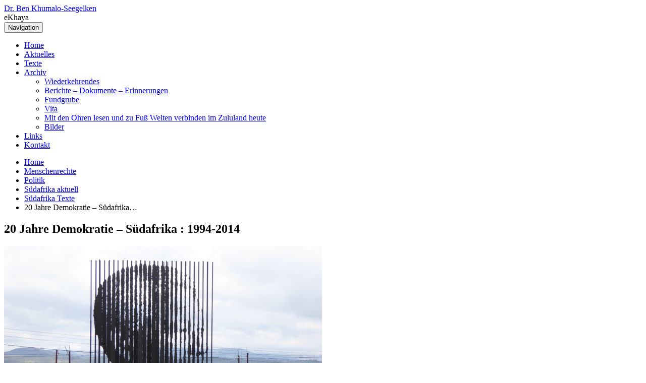

--- FILE ---
content_type: text/html; charset=UTF-8
request_url: https://www.benkhumalo-seegelken.de/suedafrika-aktuell/174-20-jahre-demokratie-suedafrika-1994-2014/
body_size: 28772
content:
<!DOCTYPE html>
<html lang="de-DE">
<head>
<meta charset=utf-8>
<meta name="revisit-after" content="3 days" />
<meta name="robots" content="index,follow" />
<meta name="viewport" content="width=device-width, initial-scale=1.0" />

<link rel="profile" href="http://gmpg.org/xfn/11" />
<link rel="pingback" href="https://www.benkhumalo-seegelken.de/xmlrpc.php" />

<link rel="alternate" type="application/rss+xml" title="Dr. Ben Khumalo-Seegelken RSS Feed" href="https://www.benkhumalo-seegelken.de/feed/" />


<link rel="stylesheet" type="text/css" media="all" href="https://www.benkhumalo-seegelken.de/wp-content/themes/KwaMachana-2014/style.css" />

<script>for(var e,l='article aside figcaption figure footer header hgroup nav section time'.split(' ');e=l.pop();document.createElement(e))</script>

<link rel="shortcut icon" href="https://www.benkhumalo-seegelken.de/wp-content/themes/KwaMachana-2014/favicon.ico" type="image/x-icon" />


<title>20 Jahre  Demokratie &#8211; Südafrika : 1994-2014 &#8211; Dr. Ben Khumalo-Seegelken</title>
<meta name='robots' content='max-image-preview:large' />
<link rel="alternate" type="application/rss+xml" title="Dr. Ben Khumalo-Seegelken &raquo; Feed" href="https://www.benkhumalo-seegelken.de/feed/" />
<link rel="alternate" type="application/rss+xml" title="Dr. Ben Khumalo-Seegelken &raquo; Kommentar-Feed" href="https://www.benkhumalo-seegelken.de/comments/feed/" />
<style>[consent-id]:not(.rcb-content-blocker):not([consent-transaction-complete]):not([consent-visual-use-parent^="children:"]):not([consent-confirm]){opacity:0!important;}
.rcb-content-blocker+.rcb-content-blocker-children-fallback~*{display:none!important;}</style><link rel="preload" href="https://www.benkhumalo-seegelken.de/wp-content/0ff9dd8e47b881d61fb11a322f9acd46/dist/1326481760.js?ver=975c5defe73b4b2fde03afbaa384a541" as="script" />
<link rel="preload" href="https://www.benkhumalo-seegelken.de/wp-content/0ff9dd8e47b881d61fb11a322f9acd46/dist/192820179.js?ver=64a64f3ab0d5ab261ad8ca6eebf70126" as="script" />
<link rel="preload" href="https://www.benkhumalo-seegelken.de/wp-content/plugins/real-cookie-banner/public/lib/animate.css/animate.min.css?ver=4.1.1" as="style" />
<link rel="alternate" type="application/rss+xml" title="Dr. Ben Khumalo-Seegelken &raquo; 20 Jahre  Demokratie &#8211; Südafrika : 1994-2014-Kommentar-Feed" href="https://www.benkhumalo-seegelken.de/suedafrika-aktuell/174-20-jahre-demokratie-suedafrika-1994-2014/feed/" />
<script data-cfasync="false" type="text/javascript" defer src="https://www.benkhumalo-seegelken.de/wp-content/0ff9dd8e47b881d61fb11a322f9acd46/dist/1326481760.js?ver=975c5defe73b4b2fde03afbaa384a541" id="real-cookie-banner-vendor-real-cookie-banner-banner-js"></script>
<script type="application/json" data-skip-lazy-load="js-extra" data-skip-moving="true" data-no-defer nitro-exclude data-alt-type="application/ld+json" data-dont-merge data-wpmeteor-nooptimize="true" data-cfasync="false" id="af746fe756c9ab21291f3bc23d0f008f01-js-extra">{"slug":"real-cookie-banner","textDomain":"real-cookie-banner","version":"5.2.10","restUrl":"https:\/\/www.benkhumalo-seegelken.de\/wp-json\/real-cookie-banner\/v1\/","restNamespace":"real-cookie-banner\/v1","restPathObfuscateOffset":"e8ee432662a663b6","restRoot":"https:\/\/www.benkhumalo-seegelken.de\/wp-json\/","restQuery":{"_v":"5.2.10","_locale":"user"},"restNonce":"da978f00e2","restRecreateNonceEndpoint":"https:\/\/www.benkhumalo-seegelken.de\/wp-admin\/admin-ajax.php?action=rest-nonce","publicUrl":"https:\/\/www.benkhumalo-seegelken.de\/wp-content\/plugins\/real-cookie-banner\/public\/","chunkFolder":"dist","chunksLanguageFolder":"https:\/\/www.benkhumalo-seegelken.de\/wp-content\/languages\/mo-cache\/real-cookie-banner\/","chunks":{"chunk-config-tab-blocker.lite.js":["de_DE-83d48f038e1cf6148175589160cda67e","de_DE-e5c2f3318cd06f18a058318f5795a54b","de_DE-76129424d1eb6744d17357561a128725","de_DE-d3d8ada331df664d13fa407b77bc690b"],"chunk-config-tab-blocker.pro.js":["de_DE-ddf5ae983675e7b6eec2afc2d53654a2","de_DE-487d95eea292aab22c80aa3ae9be41f0","de_DE-ab0e642081d4d0d660276c9cebfe9f5d","de_DE-0f5f6074a855fa677e6086b82145bd50"],"chunk-config-tab-consent.lite.js":["de_DE-3823d7521a3fc2857511061e0d660408"],"chunk-config-tab-consent.pro.js":["de_DE-9cb9ecf8c1e8ce14036b5f3a5e19f098"],"chunk-config-tab-cookies.lite.js":["de_DE-1a51b37d0ef409906245c7ed80d76040","de_DE-e5c2f3318cd06f18a058318f5795a54b","de_DE-76129424d1eb6744d17357561a128725"],"chunk-config-tab-cookies.pro.js":["de_DE-572ee75deed92e7a74abba4b86604687","de_DE-487d95eea292aab22c80aa3ae9be41f0","de_DE-ab0e642081d4d0d660276c9cebfe9f5d"],"chunk-config-tab-dashboard.lite.js":["de_DE-f843c51245ecd2b389746275b3da66b6"],"chunk-config-tab-dashboard.pro.js":["de_DE-ae5ae8f925f0409361cfe395645ac077"],"chunk-config-tab-import.lite.js":["de_DE-66df94240f04843e5a208823e466a850"],"chunk-config-tab-import.pro.js":["de_DE-e5fee6b51986d4ff7a051d6f6a7b076a"],"chunk-config-tab-licensing.lite.js":["de_DE-e01f803e4093b19d6787901b9591b5a6"],"chunk-config-tab-licensing.pro.js":["de_DE-4918ea9704f47c2055904e4104d4ffba"],"chunk-config-tab-scanner.lite.js":["de_DE-b10b39f1099ef599835c729334e38429"],"chunk-config-tab-scanner.pro.js":["de_DE-752a1502ab4f0bebfa2ad50c68ef571f"],"chunk-config-tab-settings.lite.js":["de_DE-37978e0b06b4eb18b16164a2d9c93a2c"],"chunk-config-tab-settings.pro.js":["de_DE-e59d3dcc762e276255c8989fbd1f80e3"],"chunk-config-tab-tcf.lite.js":["de_DE-4f658bdbf0aa370053460bc9e3cd1f69","de_DE-e5c2f3318cd06f18a058318f5795a54b","de_DE-d3d8ada331df664d13fa407b77bc690b"],"chunk-config-tab-tcf.pro.js":["de_DE-e1e83d5b8a28f1f91f63b9de2a8b181a","de_DE-487d95eea292aab22c80aa3ae9be41f0","de_DE-0f5f6074a855fa677e6086b82145bd50"]},"others":{"customizeValuesBanner":"{\"layout\":{\"type\":\"dialog\",\"maxHeightEnabled\":false,\"maxHeight\":740,\"dialogMaxWidth\":530,\"dialogPosition\":\"middleCenter\",\"dialogMargin\":[0,0,0,0],\"bannerPosition\":\"bottom\",\"bannerMaxWidth\":1024,\"dialogBorderRadius\":3,\"borderRadius\":5,\"animationIn\":\"slideInUp\",\"animationInDuration\":500,\"animationInOnlyMobile\":true,\"animationOut\":\"none\",\"animationOutDuration\":500,\"animationOutOnlyMobile\":true,\"overlay\":true,\"overlayBg\":\"#000000\",\"overlayBgAlpha\":50,\"overlayBlur\":2},\"decision\":{\"acceptAll\":\"button\",\"acceptEssentials\":\"button\",\"showCloseIcon\":false,\"acceptIndividual\":\"link\",\"buttonOrder\":\"all,essential,save,individual\",\"showGroups\":false,\"groupsFirstView\":false,\"saveButton\":\"always\"},\"design\":{\"bg\":\"#ffffff\",\"textAlign\":\"center\",\"linkTextDecoration\":\"underline\",\"borderWidth\":0,\"borderColor\":\"#ffffff\",\"fontSize\":13,\"fontColor\":\"#2b2b2b\",\"fontInheritFamily\":true,\"fontFamily\":\"Arial, Helvetica, sans-serif\",\"fontWeight\":\"normal\",\"boxShadowEnabled\":true,\"boxShadowOffsetX\":0,\"boxShadowOffsetY\":5,\"boxShadowBlurRadius\":13,\"boxShadowSpreadRadius\":0,\"boxShadowColor\":\"#000000\",\"boxShadowColorAlpha\":20},\"headerDesign\":{\"inheritBg\":true,\"bg\":\"#f4f4f4\",\"inheritTextAlign\":true,\"textAlign\":\"center\",\"padding\":[17,20,15,20],\"logo\":\"\",\"logoRetina\":\"\",\"logoMaxHeight\":40,\"logoPosition\":\"left\",\"logoMargin\":[5,15,5,15],\"fontSize\":20,\"fontColor\":\"#000000\",\"fontInheritFamily\":true,\"fontFamily\":\"Arial, Helvetica, sans-serif\",\"fontWeight\":\"normal\",\"borderWidth\":1,\"borderColor\":\"#efefef\"},\"bodyDesign\":{\"padding\":[15,20,5,20],\"descriptionInheritFontSize\":true,\"descriptionFontSize\":13,\"dottedGroupsInheritFontSize\":true,\"dottedGroupsFontSize\":13,\"dottedGroupsBulletColor\":\"#15779b\",\"teachingsInheritTextAlign\":true,\"teachingsTextAlign\":\"center\",\"teachingsSeparatorActive\":true,\"teachingsSeparatorWidth\":50,\"teachingsSeparatorHeight\":1,\"teachingsSeparatorColor\":\"#15779b\",\"teachingsInheritFontSize\":false,\"teachingsFontSize\":12,\"teachingsInheritFontColor\":false,\"teachingsFontColor\":\"#333333\",\"accordionMargin\":[10,0,5,0],\"accordionPadding\":[5,10,5,10],\"accordionArrowType\":\"outlined\",\"accordionArrowColor\":\"#15779b\",\"accordionBg\":\"#ffffff\",\"accordionActiveBg\":\"#f9f9f9\",\"accordionHoverBg\":\"#efefef\",\"accordionBorderWidth\":1,\"accordionBorderColor\":\"#efefef\",\"accordionTitleFontSize\":12,\"accordionTitleFontColor\":\"#2b2b2b\",\"accordionTitleFontWeight\":\"normal\",\"accordionDescriptionMargin\":[5,0,0,0],\"accordionDescriptionFontSize\":12,\"accordionDescriptionFontColor\":\"#333333\",\"accordionDescriptionFontWeight\":\"normal\",\"acceptAllOneRowLayout\":false,\"acceptAllPadding\":[10,10,10,10],\"acceptAllBg\":\"#15779b\",\"acceptAllTextAlign\":\"center\",\"acceptAllFontSize\":18,\"acceptAllFontColor\":\"#ffffff\",\"acceptAllFontWeight\":\"normal\",\"acceptAllBorderWidth\":0,\"acceptAllBorderColor\":\"#000000\",\"acceptAllHoverBg\":\"#11607d\",\"acceptAllHoverFontColor\":\"#ffffff\",\"acceptAllHoverBorderColor\":\"#000000\",\"acceptEssentialsUseAcceptAll\":true,\"acceptEssentialsButtonType\":\"\",\"acceptEssentialsPadding\":[10,10,10,10],\"acceptEssentialsBg\":\"#efefef\",\"acceptEssentialsTextAlign\":\"center\",\"acceptEssentialsFontSize\":18,\"acceptEssentialsFontColor\":\"#0a0a0a\",\"acceptEssentialsFontWeight\":\"normal\",\"acceptEssentialsBorderWidth\":0,\"acceptEssentialsBorderColor\":\"#000000\",\"acceptEssentialsHoverBg\":\"#e8e8e8\",\"acceptEssentialsHoverFontColor\":\"#000000\",\"acceptEssentialsHoverBorderColor\":\"#000000\",\"acceptIndividualPadding\":[5,5,5,5],\"acceptIndividualBg\":\"#ffffff\",\"acceptIndividualTextAlign\":\"center\",\"acceptIndividualFontSize\":15,\"acceptIndividualFontColor\":\"#004151\",\"acceptIndividualFontWeight\":\"normal\",\"acceptIndividualBorderWidth\":0,\"acceptIndividualBorderColor\":\"#000000\",\"acceptIndividualHoverBg\":\"#ffffff\",\"acceptIndividualHoverFontColor\":\"#11607d\",\"acceptIndividualHoverBorderColor\":\"#000000\"},\"footerDesign\":{\"poweredByLink\":true,\"inheritBg\":false,\"bg\":\"#fcfcfc\",\"inheritTextAlign\":true,\"textAlign\":\"center\",\"padding\":[10,20,15,20],\"fontSize\":14,\"fontColor\":\"#333333\",\"fontInheritFamily\":true,\"fontFamily\":\"Arial, Helvetica, sans-serif\",\"fontWeight\":\"normal\",\"hoverFontColor\":\"#2b2b2b\",\"borderWidth\":1,\"borderColor\":\"#efefef\",\"languageSwitcher\":\"flags\"},\"texts\":{\"headline\":\"Privatsph\\u00e4re-Einstellungen\",\"description\":\"Wir verwenden Cookies und \\u00e4hnliche Technologien auf unserer Website und verarbeiten personenbezogene Daten von dir (z.B. IP-Adresse), um z.B. Inhalte und Anzeigen zu personalisieren, Medien von Drittanbietern einzubinden oder Zugriffe auf unsere Website zu analysieren. Die Datenverarbeitung kann auch erst in Folge gesetzter Cookies stattfinden. Wir teilen diese Daten mit Dritten, die wir in den Privatsph\\u00e4re-Einstellungen benennen.<br \\\/><br \\\/>Die Datenverarbeitung kann mit deiner Einwilligung oder auf Basis eines berechtigten Interesses erfolgen, dem du in den Privatsph\\u00e4re-Einstellungen widersprechen kannst. Du hast das Recht, nicht einzuwilligen und deine Einwilligung zu einem sp\\u00e4teren Zeitpunkt zu \\u00e4ndern oder zu widerrufen. Der Widerruf wird sofort wirksam, hat jedoch keine Auswirkungen auf bereits verarbeitete Daten. Weitere Informationen zur Verwendung deiner Daten findest du in unserer {{privacyPolicy}}Datenschutzerkl\\u00e4rung{{\\\/privacyPolicy}}.\",\"acceptAll\":\"Alle akzeptieren\",\"acceptEssentials\":\"Weiter ohne Einwilligung\",\"acceptIndividual\":\"Privatsph\\u00e4re-Einstellungen individuell festlegen\",\"poweredBy\":\"5\",\"dataProcessingInUnsafeCountries\":\"Einige Services verarbeiten personenbezogene Daten in unsicheren Drittl\\u00e4ndern. Mit deiner Einwilligung stimmst du auch der Datenverarbeitung gekennzeichneter Services gem\\u00e4\\u00df {{legalBasis}} zu, mit Risiken wie unzureichenden Rechtsmitteln, unbefugtem Zugriff durch Beh\\u00f6rden ohne Information oder Widerspruchsm\\u00f6glichkeit, unbefugter Weitergabe an Dritte und unzureichenden Datensicherheitsma\\u00dfnahmen.\",\"ageNoticeBanner\":\"Du bist unter {{minAge}} Jahre alt? Dann kannst du nicht in optionale Services einwilligen. Du kannst deine Eltern oder Erziehungsberechtigten bitten, mit dir in diese Services einzuwilligen.\",\"ageNoticeBlocker\":\"Du bist unter {{minAge}} Jahre alt? Leider darfst du in diesen Service nicht selbst einwilligen, um diese Inhalte zu sehen. Bitte deine Eltern oder Erziehungsberechtigten, in den Service mit dir einzuwilligen!\",\"listServicesNotice\":\"Wenn du alle Services akzeptierst, erlaubst du, dass {{services}} geladen werden. Diese sind nach ihrem Zweck in Gruppen {{serviceGroups}} unterteilt (Zugeh\\u00f6rigkeit durch hochgestellte Zahlen gekennzeichnet).\",\"listServicesLegitimateInterestNotice\":\"Au\\u00dferdem werden {{services}} auf der Grundlage eines berechtigten Interesses geladen.\",\"consentForwardingExternalHosts\":\"Deine Einwilligung gilt auch auf {{websites}}.\",\"blockerHeadline\":\"{{name}} aufgrund von Privatsph\\u00e4re-Einstellungen blockiert\",\"blockerLinkShowMissing\":\"Zeige alle Services, in die du noch einwilligen musst\",\"blockerLoadButton\":\"Services akzeptieren und Inhalte laden\",\"blockerAcceptInfo\":\"Wenn du die blockierten Inhalte l\\u00e4dst, werden deine Datenschutzeinstellungen angepasst. Inhalte aus diesem Service werden in Zukunft nicht mehr blockiert.\",\"stickyHistory\":\"Historie der Privatsph\\u00e4re-Einstellungen\",\"stickyRevoke\":\"Einwilligungen widerrufen\",\"stickyRevokeSuccessMessage\":\"Du hast die Einwilligung f\\u00fcr Services mit dessen Cookies und Verarbeitung personenbezogener Daten erfolgreich widerrufen. Die Seite wird jetzt neu geladen!\",\"stickyChange\":\"Privatsph\\u00e4re-Einstellungen \\u00e4ndern\"},\"individualLayout\":{\"inheritDialogMaxWidth\":false,\"dialogMaxWidth\":970,\"inheritBannerMaxWidth\":true,\"bannerMaxWidth\":1980,\"descriptionTextAlign\":\"left\"},\"group\":{\"checkboxBg\":\"#f0f0f0\",\"checkboxBorderWidth\":1,\"checkboxBorderColor\":\"#d2d2d2\",\"checkboxActiveColor\":\"#ffffff\",\"checkboxActiveBg\":\"#15779b\",\"checkboxActiveBorderColor\":\"#11607d\",\"groupInheritBg\":true,\"groupBg\":\"#f4f4f4\",\"groupPadding\":[15,15,15,15],\"groupSpacing\":10,\"groupBorderRadius\":5,\"groupBorderWidth\":1,\"groupBorderColor\":\"#f4f4f4\",\"headlineFontSize\":16,\"headlineFontWeight\":\"normal\",\"headlineFontColor\":\"#2b2b2b\",\"descriptionFontSize\":14,\"descriptionFontColor\":\"#7c7c7c\",\"linkColor\":\"#7c7c7c\",\"linkHoverColor\":\"#2b2b2b\",\"detailsHideLessRelevant\":true},\"saveButton\":{\"useAcceptAll\":true,\"type\":\"button\",\"padding\":[10,10,10,10],\"bg\":\"#efefef\",\"textAlign\":\"center\",\"fontSize\":18,\"fontColor\":\"#0a0a0a\",\"fontWeight\":\"normal\",\"borderWidth\":0,\"borderColor\":\"#000000\",\"hoverBg\":\"#e8e8e8\",\"hoverFontColor\":\"#000000\",\"hoverBorderColor\":\"#000000\"},\"individualTexts\":{\"headline\":\"Individuelle Privatsph\\u00e4re-Einstellungen\",\"description\":\"Wir verwenden Cookies und \\u00e4hnliche Technologien auf unserer Website und verarbeiten personenbezogene Daten von dir (z.B. IP-Adresse), um z.B. Inhalte und Anzeigen zu personalisieren, Medien von Drittanbietern einzubinden oder Zugriffe auf unsere Website zu analysieren. Die Datenverarbeitung kann auch erst in Folge gesetzter Cookies stattfinden. Wir teilen diese Daten mit Dritten, die wir in den Privatsph\\u00e4re-Einstellungen benennen.<br \\\/><br \\\/>Die Datenverarbeitung kann mit deiner Einwilligung oder auf Basis eines berechtigten Interesses erfolgen, dem du in den Privatsph\\u00e4re-Einstellungen widersprechen kannst. Du hast das Recht, nicht einzuwilligen und deine Einwilligung zu einem sp\\u00e4teren Zeitpunkt zu \\u00e4ndern oder zu widerrufen. Der Widerruf wird sofort wirksam, hat jedoch keine Auswirkungen auf bereits verarbeitete Daten. Weitere Informationen zur Verwendung deiner Daten findest du in unserer {{privacyPolicy}}Datenschutzerkl\\u00e4rung{{\\\/privacyPolicy}}.<br \\\/><br \\\/>Im Folgenden findest du eine \\u00dcbersicht \\u00fcber alle Services, die von dieser Website genutzt werden. Du kannst dir detaillierte Informationen zu jedem Service ansehen und ihm einzeln zustimmen oder von deinem Widerspruchsrecht Gebrauch machen.\",\"save\":\"Individuelle Auswahlen speichern\",\"showMore\":\"Service-Informationen anzeigen\",\"hideMore\":\"Service-Informationen ausblenden\",\"postamble\":\"\"},\"mobile\":{\"enabled\":true,\"maxHeight\":400,\"hideHeader\":false,\"alignment\":\"bottom\",\"scalePercent\":90,\"scalePercentVertical\":-50},\"sticky\":{\"enabled\":false,\"animationsEnabled\":true,\"alignment\":\"left\",\"bubbleBorderRadius\":50,\"icon\":\"fingerprint\",\"iconCustom\":\"\",\"iconCustomRetina\":\"\",\"iconSize\":30,\"iconColor\":\"#ffffff\",\"bubbleMargin\":[10,20,20,20],\"bubblePadding\":15,\"bubbleBg\":\"#15779b\",\"bubbleBorderWidth\":0,\"bubbleBorderColor\":\"#10556f\",\"boxShadowEnabled\":true,\"boxShadowOffsetX\":0,\"boxShadowOffsetY\":2,\"boxShadowBlurRadius\":5,\"boxShadowSpreadRadius\":1,\"boxShadowColor\":\"#105b77\",\"boxShadowColorAlpha\":40,\"bubbleHoverBg\":\"#ffffff\",\"bubbleHoverBorderColor\":\"#000000\",\"hoverIconColor\":\"#000000\",\"hoverIconCustom\":\"\",\"hoverIconCustomRetina\":\"\",\"menuFontSize\":16,\"menuBorderRadius\":5,\"menuItemSpacing\":10,\"menuItemPadding\":[5,10,5,10]},\"customCss\":{\"css\":\"\",\"antiAdBlocker\":\"y\"}}","isPro":false,"showProHints":false,"proUrl":"https:\/\/devowl.io\/de\/go\/real-cookie-banner?source=rcb-lite","showLiteNotice":true,"frontend":{"groups":"[{\"id\":77,\"name\":\"Essenziell\",\"slug\":\"essenziell\",\"description\":\"Essenzielle Services sind f\\u00fcr die grundlegende Funktionalit\\u00e4t der Website erforderlich. Sie enthalten nur technisch notwendige Services. Diesen Services kann nicht widersprochen werden.\",\"isEssential\":true,\"isDefault\":true,\"items\":[{\"id\":5411,\"name\":\"Real Cookie Banner\",\"purpose\":\"Real Cookie Banner bittet Website-Besucher um die Einwilligung zum Setzen von Cookies und zur Verarbeitung personenbezogener Daten. Dazu wird jedem Website-Besucher eine UUID (pseudonyme Identifikation des Nutzers) zugewiesen, die bis zum Ablauf des Cookies zur Speicherung der Einwilligung g\\u00fcltig ist. Cookies werden dazu verwendet, um zu testen, ob Cookies gesetzt werden k\\u00f6nnen, um Referenz auf die dokumentierte Einwilligung zu speichern, um zu speichern, in welche Services aus welchen Service-Gruppen der Besucher eingewilligt hat, und, falls Einwilligung nach dem Transparency & Consent Framework (TCF) eingeholt werden, um die Einwilligungen in TCF Partner, Zwecke, besondere Zwecke, Funktionen und besondere Funktionen zu speichern. Im Rahmen der Darlegungspflicht nach DSGVO wird die erhobene Einwilligung vollumf\\u00e4nglich dokumentiert. Dazu z\\u00e4hlt neben den Services und Service-Gruppen, in welche der Besucher eingewilligt hat, und falls Einwilligung nach dem TCF Standard eingeholt werden, in welche TCF Partner, Zwecke und Funktionen der Besucher eingewilligt hat, alle Einstellungen des Cookie Banners zum Zeitpunkt der Einwilligung als auch die technischen Umst\\u00e4nde (z.B. Gr\\u00f6\\u00dfe des Sichtbereichs bei der Einwilligung) und die Nutzerinteraktionen (z.B. Klick auf Buttons), die zur Einwilligung gef\\u00fchrt haben. Die Einwilligung wird pro Sprache einmal erhoben.\",\"providerContact\":{\"phone\":\"\",\"email\":\"\",\"link\":\"\"},\"isProviderCurrentWebsite\":true,\"provider\":\"Dr. Ben Khumalo-Seegelken\",\"uniqueName\":\"real-cookie-banner\",\"isEmbeddingOnlyExternalResources\":false,\"legalBasis\":\"legal-requirement\",\"dataProcessingInCountries\":[],\"dataProcessingInCountriesSpecialTreatments\":[],\"technicalDefinitions\":[{\"type\":\"http\",\"name\":\"real_cookie_banner*\",\"host\":\".benkhumalo-seegelken.de\",\"duration\":365,\"durationUnit\":\"d\",\"isSessionDuration\":false,\"purpose\":\"Eindeutiger Identifikator f\\u00fcr die Einwilligung, aber nicht f\\u00fcr den Website-Besucher. Revisionshash f\\u00fcr die Einstellungen des Cookie-Banners (Texte, Farben, Funktionen, Servicegruppen, Dienste, Content Blocker usw.). IDs f\\u00fcr eingewilligte Services und Service-Gruppen.\"},{\"type\":\"http\",\"name\":\"real_cookie_banner*-tcf\",\"host\":\".benkhumalo-seegelken.de\",\"duration\":365,\"durationUnit\":\"d\",\"isSessionDuration\":false,\"purpose\":\"Im Rahmen von TCF gesammelte Einwilligungen, die im TC-String-Format gespeichert werden, einschlie\\u00dflich TCF-Vendoren, -Zwecke, -Sonderzwecke, -Funktionen und -Sonderfunktionen.\"},{\"type\":\"http\",\"name\":\"real_cookie_banner*-gcm\",\"host\":\".benkhumalo-seegelken.de\",\"duration\":365,\"durationUnit\":\"d\",\"isSessionDuration\":false,\"purpose\":\"Die im Google Consent Mode gesammelten Einwilligungen in die verschiedenen Einwilligungstypen (Zwecke) werden f\\u00fcr alle mit dem Google Consent Mode kompatiblen Services gespeichert.\"},{\"type\":\"http\",\"name\":\"real_cookie_banner-test\",\"host\":\".benkhumalo-seegelken.de\",\"duration\":365,\"durationUnit\":\"d\",\"isSessionDuration\":false,\"purpose\":\"Cookie, der gesetzt wurde, um die Funktionalit\\u00e4t von HTTP-Cookies zu testen. Wird sofort nach dem Test gel\\u00f6scht.\"},{\"type\":\"local\",\"name\":\"real_cookie_banner*\",\"host\":\"https:\\\/\\\/www.benkhumalo-seegelken.de\",\"duration\":1,\"durationUnit\":\"d\",\"isSessionDuration\":false,\"purpose\":\"Eindeutiger Identifikator f\\u00fcr die Einwilligung, aber nicht f\\u00fcr den Website-Besucher. Revisionshash f\\u00fcr die Einstellungen des Cookie-Banners (Texte, Farben, Funktionen, Service-Gruppen, Services, Content Blocker usw.). IDs f\\u00fcr eingewilligte Services und Service-Gruppen. Wird nur solange gespeichert, bis die Einwilligung auf dem Website-Server dokumentiert ist.\"},{\"type\":\"local\",\"name\":\"real_cookie_banner*-tcf\",\"host\":\"https:\\\/\\\/www.benkhumalo-seegelken.de\",\"duration\":1,\"durationUnit\":\"d\",\"isSessionDuration\":false,\"purpose\":\"Im Rahmen von TCF gesammelte Einwilligungen werden im TC-String-Format gespeichert, einschlie\\u00dflich TCF Vendoren, Zwecke, besondere Zwecke, Funktionen und besondere Funktionen. Wird nur solange gespeichert, bis die Einwilligung auf dem Website-Server dokumentiert ist.\"},{\"type\":\"local\",\"name\":\"real_cookie_banner*-gcm\",\"host\":\"https:\\\/\\\/www.benkhumalo-seegelken.de\",\"duration\":1,\"durationUnit\":\"d\",\"isSessionDuration\":false,\"purpose\":\"Im Rahmen des Google Consent Mode erfasste Einwilligungen werden f\\u00fcr alle mit dem Google Consent Mode kompatiblen Services in Einwilligungstypen (Zwecke) gespeichert. Wird nur solange gespeichert, bis die Einwilligung auf dem Website-Server dokumentiert ist.\"},{\"type\":\"local\",\"name\":\"real_cookie_banner-consent-queue*\",\"host\":\"https:\\\/\\\/www.benkhumalo-seegelken.de\",\"duration\":1,\"durationUnit\":\"d\",\"isSessionDuration\":false,\"purpose\":\"Lokale Zwischenspeicherung (Caching) der Auswahl im Cookie-Banner, bis der Server die Einwilligung dokumentiert; Dokumentation periodisch oder bei Seitenwechseln versucht, wenn der Server nicht verf\\u00fcgbar oder \\u00fcberlastet ist.\"}],\"codeDynamics\":[],\"providerPrivacyPolicyUrl\":\"https:\\\/\\\/www.benkhumalo-seegelken.de\\\/impressum\\\/\",\"providerLegalNoticeUrl\":\"\",\"tagManagerOptInEventName\":\"\",\"tagManagerOptOutEventName\":\"\",\"googleConsentModeConsentTypes\":[],\"executePriority\":10,\"codeOptIn\":\"\",\"executeCodeOptInWhenNoTagManagerConsentIsGiven\":false,\"codeOptOut\":\"\",\"executeCodeOptOutWhenNoTagManagerConsentIsGiven\":false,\"deleteTechnicalDefinitionsAfterOptOut\":false,\"codeOnPageLoad\":\"\",\"presetId\":\"real-cookie-banner\"}]},{\"id\":78,\"name\":\"Funktional\",\"slug\":\"funktional\",\"description\":\"Funktionale Services sind notwendig, um \\u00fcber die wesentliche Funktionalit\\u00e4t der Website hinausgehende Features wie h\\u00fcbschere Schriftarten, Videowiedergabe oder interaktive Web 2.0-Features bereitzustellen. Inhalte von z.B. Video- und Social Media-Plattformen sind standardm\\u00e4\\u00dfig gesperrt und k\\u00f6nnen zugestimmt werden. Wenn dem Service zugestimmt wird, werden diese Inhalte automatisch ohne weitere manuelle Einwilligung geladen.\",\"isEssential\":false,\"isDefault\":true,\"items\":[{\"id\":5412,\"name\":\"WordPress Kommentare\",\"purpose\":\"WordPress ist das Content-Management-System f\\u00fcr diese Website und bietet die M\\u00f6glichkeit, Kommentare unter Blog-Beitr\\u00e4gen und \\u00e4hnlichen Inhalten zu schreiben. Cookies oder Cookie-\\u00e4hnliche Technologien k\\u00f6nnen gespeichert und ausgelesen werden. Diese k\\u00f6nnen personenbezogene Daten wie den Namen, die E-Mail-Adresse und die Website eines Kommentators enthalten. Deine personenbezogenen Daten k\\u00f6nnen genutzt werden, um sie wieder anzuzeigen, wenn du einen weiteren Kommentar auf dieser Website schreiben m\\u00f6chtest.\",\"providerContact\":{\"phone\":\"\",\"email\":\"\",\"link\":\"\"},\"isProviderCurrentWebsite\":true,\"provider\":\"Dr. Ben Khumalo-Seegelken\",\"uniqueName\":\"wordpress-comments\",\"isEmbeddingOnlyExternalResources\":false,\"legalBasis\":\"consent\",\"dataProcessingInCountries\":[],\"dataProcessingInCountriesSpecialTreatments\":[],\"technicalDefinitions\":[{\"type\":\"http\",\"name\":\"comment_author_*\",\"host\":\"benkhumalo-seegelken.de\",\"duration\":1,\"durationUnit\":\"y\",\"isSessionDuration\":false,\"purpose\":\"Name des Kommentar-Verfassers\"},{\"type\":\"http\",\"name\":\"comment_author_email_*\",\"host\":\"benkhumalo-seegelken.de\",\"duration\":1,\"durationUnit\":\"y\",\"isSessionDuration\":false,\"purpose\":\"E-Mail-Adresse des Kommentar-Verfassers\"},{\"type\":\"http\",\"name\":\"comment_author_url_*\",\"host\":\"benkhumalo-seegelken.de\",\"duration\":1,\"durationUnit\":\"y\",\"isSessionDuration\":false,\"purpose\":\"Website des Kommentar-Verfassers\"}],\"codeDynamics\":[],\"providerPrivacyPolicyUrl\":\"\",\"providerLegalNoticeUrl\":\"\",\"tagManagerOptInEventName\":\"\",\"tagManagerOptOutEventName\":\"\",\"googleConsentModeConsentTypes\":[],\"executePriority\":10,\"codeOptIn\":\"base64-encoded:[base64]\",\"executeCodeOptInWhenNoTagManagerConsentIsGiven\":false,\"codeOptOut\":\"\",\"executeCodeOptOutWhenNoTagManagerConsentIsGiven\":false,\"deleteTechnicalDefinitionsAfterOptOut\":true,\"codeOnPageLoad\":\"\",\"presetId\":\"wordpress-comments\"}]}]","links":[{"id":5788,"label":"Datenschutzerkl\u00e4rung","pageType":"privacyPolicy","isExternalUrl":false,"pageId":4,"url":"https:\/\/www.benkhumalo-seegelken.de\/impressum\/","hideCookieBanner":true,"isTargetBlank":true},{"id":5789,"label":"Impressum","pageType":"legalNotice","isExternalUrl":false,"pageId":4,"url":"https:\/\/www.benkhumalo-seegelken.de\/impressum\/","hideCookieBanner":true,"isTargetBlank":true}],"websiteOperator":{"address":"","country":"","contactEmail":"base64-encoded:a2h1bWFsby1zZWVnZWxrZW5AdC1vbmxpbmUuZGU=","contactPhone":"","contactFormUrl":false},"blocker":[],"languageSwitcher":[],"predefinedDataProcessingInSafeCountriesLists":{"GDPR":["AT","BE","BG","HR","CY","CZ","DK","EE","FI","FR","DE","GR","HU","IE","IS","IT","LI","LV","LT","LU","MT","NL","NO","PL","PT","RO","SK","SI","ES","SE"],"DSG":["CH"],"GDPR+DSG":[],"ADEQUACY_EU":["AD","AR","CA","FO","GG","IL","IM","JP","JE","NZ","KR","CH","GB","UY","US"],"ADEQUACY_CH":["DE","AD","AR","AT","BE","BG","CA","CY","HR","DK","ES","EE","FI","FR","GI","GR","GG","HU","IM","FO","IE","IS","IL","IT","JE","LV","LI","LT","LU","MT","MC","NO","NZ","NL","PL","PT","CZ","RO","GB","SK","SI","SE","UY","US"]},"decisionCookieName":"real_cookie_banner-v:3_blog:1_path:ae42496","revisionHash":"90ee2a0fbad450bdca926b47f96b60b1","territorialLegalBasis":["gdpr-eprivacy"],"setCookiesViaManager":"none","isRespectDoNotTrack":false,"failedConsentDocumentationHandling":"essentials","isAcceptAllForBots":true,"isDataProcessingInUnsafeCountries":false,"isAgeNotice":false,"ageNoticeAgeLimit":16,"isListServicesNotice":true,"isBannerLessConsent":false,"isTcf":false,"isGcm":false,"isGcmListPurposes":false,"hasLazyData":false},"anonymousContentUrl":"https:\/\/www.benkhumalo-seegelken.de\/wp-content\/0ff9dd8e47b881d61fb11a322f9acd46\/dist\/","anonymousHash":"0ff9dd8e47b881d61fb11a322f9acd46","hasDynamicPreDecisions":false,"isLicensed":true,"isDevLicense":false,"multilingualSkipHTMLForTag":"","isCurrentlyInTranslationEditorPreview":false,"defaultLanguage":"","currentLanguage":"","activeLanguages":[],"context":"","iso3166OneAlpha2":{"AF":"Afghanistan","AL":"Albanien","DZ":"Algerien","AS":"Amerikanisch-Samoa","AD":"Andorra","AO":"Angola","AI":"Anguilla","AQ":"Antarktis","AG":"Antigua und Barbuda","AR":"Argentinien","AM":"Armenien","AW":"Aruba","AZ":"Aserbaidschan","AU":"Australien","BS":"Bahamas","BH":"Bahrain","BD":"Bangladesch","BB":"Barbados","BY":"Belarus","BE":"Belgien","BZ":"Belize","BJ":"Benin","BM":"Bermuda","BT":"Bhutan","BO":"Bolivien","BA":"Bosnien und Herzegowina","BW":"Botswana","BV":"Bouvetinsel","BR":"Brasilien","IO":"Britisches Territorium im Indischen Ozean","BN":"Brunei Darussalam","BG":"Bulgarien","BF":"Burkina Faso","BI":"Burundi","CL":"Chile","CN":"China","CK":"Cookinseln","CR":"Costa Rica","CW":"Cura\u00e7ao","DE":"Deutschland","LA":"Die Laotische Demokratische Volksrepublik","DM":"Dominica","DO":"Dominikanische Republik","DJ":"Dschibuti","DK":"D\u00e4nemark","EC":"Ecuador","SV":"El Salvador","ER":"Eritrea","EE":"Estland","FK":"Falklandinseln (Malwinen)","FJ":"Fidschi","FI":"Finnland","FR":"Frankreich","GF":"Franz\u00f6sisch-Guayana","PF":"Franz\u00f6sisch-Polynesien","TF":"Franz\u00f6sische S\u00fcd- und Antarktisgebiete","FO":"F\u00e4r\u00f6er Inseln","FM":"F\u00f6derierte Staaten von Mikronesien","GA":"Gabun","GM":"Gambia","GE":"Georgien","GH":"Ghana","GI":"Gibraltar","GD":"Grenada","GR":"Griechenland","GL":"Gr\u00f6nland","GP":"Guadeloupe","GU":"Guam","GT":"Guatemala","GG":"Guernsey","GN":"Guinea","GW":"Guinea-Bissau","GY":"Guyana","HT":"Haiti","HM":"Heard und die McDonaldinseln","VA":"Heiliger Stuhl (Staat Vatikanstadt)","HN":"Honduras","HK":"Hong Kong","IN":"Indien","ID":"Indonesien","IQ":"Irak","IE":"Irland","IR":"Islamische Republik Iran","IS":"Island","IM":"Isle of Man","IL":"Israel","IT":"Italien","JM":"Jamaika","JP":"Japan","YE":"Jemen","JE":"Jersey","JO":"Jordanien","VG":"Jungferninseln, Britisch","VI":"Jungferninseln, U.S.","KY":"Kaimaninseln","KH":"Kambodscha","CM":"Kamerun","CA":"Kanada","CV":"Kap Verde","BQ":"Karibischen Niederlande","KZ":"Kasachstan","QA":"Katar","KE":"Kenia","KG":"Kirgisistan","KI":"Kiribati","UM":"Kleinere Inselbesitzungen der Vereinigten Staaten","CC":"Kokosinseln","CO":"Kolumbien","KM":"Komoren","CG":"Kongo","CD":"Kongo, Demokratische Republik","KR":"Korea","XK":"Kosovo","HR":"Kroatien","CU":"Kuba","KW":"Kuwait","LS":"Lesotho","LV":"Lettland","LB":"Libanon","LR":"Liberia","LY":"Libysch-Arabische Dschamahirija","LI":"Liechtenstein","LT":"Litauen","LU":"Luxemburg","MO":"Macao","MG":"Madagaskar","MW":"Malawi","MY":"Malaysia","MV":"Malediven","ML":"Mali","MT":"Malta","MA":"Marokko","MH":"Marshallinseln","MQ":"Martinique","MR":"Mauretanien","MU":"Mauritius","YT":"Mayotte","MK":"Mazedonien","MX":"Mexiko","MD":"Moldawien","MC":"Monaco","MN":"Mongolei","ME":"Montenegro","MS":"Montserrat","MZ":"Mosambik","MM":"Myanmar","NA":"Namibia","NR":"Nauru","NP":"Nepal","NC":"Neukaledonien","NZ":"Neuseeland","NI":"Nicaragua","NL":"Niederlande","AN":"Niederl\u00e4ndische Antillen","NE":"Niger","NG":"Nigeria","NU":"Niue","KP":"Nordkorea","NF":"Norfolkinsel","NO":"Norwegen","MP":"N\u00f6rdliche Marianen","OM":"Oman","PK":"Pakistan","PW":"Palau","PS":"Pal\u00e4stinensisches Gebiet, besetzt","PA":"Panama","PG":"Papua-Neuguinea","PY":"Paraguay","PE":"Peru","PH":"Philippinen","PN":"Pitcairn","PL":"Polen","PT":"Portugal","PR":"Puerto Rico","CI":"Republik C\u00f4te d'Ivoire","RW":"Ruanda","RO":"Rum\u00e4nien","RU":"Russische F\u00f6deration","RE":"R\u00e9union","BL":"Saint Barth\u00e9l\u00e9my","PM":"Saint Pierre und Miquelo","SB":"Salomonen","ZM":"Sambia","WS":"Samoa","SM":"San Marino","SH":"Sankt Helena","MF":"Sankt Martin","SA":"Saudi-Arabien","SE":"Schweden","CH":"Schweiz","SN":"Senegal","RS":"Serbien","SC":"Seychellen","SL":"Sierra Leone","ZW":"Simbabwe","SG":"Singapur","SX":"Sint Maarten","SK":"Slowakei","SI":"Slowenien","SO":"Somalia","ES":"Spanien","LK":"Sri Lanka","KN":"St. Kitts und Nevis","LC":"St. Lucia","VC":"St. Vincent und Grenadinen","SD":"Sudan","SR":"Surinam","SJ":"Svalbard und Jan Mayen","SZ":"Swasiland","SY":"Syrische Arabische Republik","ST":"S\u00e3o Tom\u00e9 und Pr\u00edncipe","ZA":"S\u00fcdafrika","GS":"S\u00fcdgeorgien und die S\u00fcdlichen Sandwichinseln","SS":"S\u00fcdsudan","TJ":"Tadschikistan","TW":"Taiwan","TZ":"Tansania","TH":"Thailand","TL":"Timor-Leste","TG":"Togo","TK":"Tokelau","TO":"Tonga","TT":"Trinidad und Tobago","TD":"Tschad","CZ":"Tschechische Republik","TN":"Tunesien","TM":"Turkmenistan","TC":"Turks- und Caicosinseln","TV":"Tuvalu","TR":"T\u00fcrkei","UG":"Uganda","UA":"Ukraine","HU":"Ungarn","UY":"Uruguay","UZ":"Usbekistan","VU":"Vanuatu","VE":"Venezuela","AE":"Vereinigte Arabische Emirate","US":"Vereinigte Staaten","GB":"Vereinigtes K\u00f6nigreich","VN":"Vietnam","WF":"Wallis und Futuna","CX":"Weihnachtsinsel","EH":"Westsahara","CF":"Zentralafrikanische Republik","CY":"Zypern","EG":"\u00c4gypten","GQ":"\u00c4quatorialguinea","ET":"\u00c4thiopien","AX":"\u00c5land Inseln","AT":"\u00d6sterreich"},"visualParentSelectors":{".et_pb_video_box":1,".et_pb_video_slider:has(>.et_pb_slider_carousel %s)":"self",".ast-oembed-container":1,".wpb_video_wrapper":1,".gdlr-core-pbf-background-wrap":1},"isPreventPreDecision":false,"isInvalidateImplicitUserConsent":false,"dependantVisibilityContainers":["[role=\"tabpanel\"]",".eael-tab-content-item",".wpcs_content_inner",".op3-contenttoggleitem-content",".op3-popoverlay-content",".pum-overlay","[data-elementor-type=\"popup\"]",".wp-block-ub-content-toggle-accordion-content-wrap",".w-popup-wrap",".oxy-lightbox_inner[data-inner-content=true]",".oxy-pro-accordion_body",".oxy-tab-content",".kt-accordion-panel",".vc_tta-panel-body",".mfp-hide","div[id^=\"tve_thrive_lightbox_\"]",".brxe-xpromodalnestable",".evcal_eventcard",".divioverlay",".et_pb_toggle_content"],"disableDeduplicateExceptions":[".et_pb_video_slider"],"bannerDesignVersion":12,"bannerI18n":{"showMore":"Mehr anzeigen","hideMore":"Verstecken","showLessRelevantDetails":"Weitere Details anzeigen (%s)","hideLessRelevantDetails":"Weitere Details ausblenden (%s)","other":"Anderes","legalBasis":{"label":"Verwendung auf gesetzlicher Grundlage von","consentPersonalData":"Einwilligung zur Verarbeitung personenbezogener Daten","consentStorage":"Einwilligung zur Speicherung oder zum Zugriff auf Informationen auf der Endeinrichtung des Nutzers","legitimateInterestPersonalData":"Berechtigtes Interesse zur Verarbeitung personenbezogener Daten","legitimateInterestStorage":"Bereitstellung eines ausdr\u00fccklich gew\u00fcnschten digitalen Dienstes zur Speicherung oder zum Zugriff auf Informationen auf der Endeinrichtung des Nutzers","legalRequirementPersonalData":"Erf\u00fcllung einer rechtlichen Verpflichtung zur Verarbeitung personenbezogener Daten"},"territorialLegalBasisArticles":{"gdpr-eprivacy":{"dataProcessingInUnsafeCountries":"Art. 49 Abs. 1 lit. a DSGVO"},"dsg-switzerland":{"dataProcessingInUnsafeCountries":"Art. 17 Abs. 1 lit. a DSG (Schweiz)"}},"legitimateInterest":"Berechtigtes Interesse","consent":"Einwilligung","crawlerLinkAlert":"Wir haben erkannt, dass du ein Crawler\/Bot bist. Nur nat\u00fcrliche Personen d\u00fcrfen in Cookies und die Verarbeitung von personenbezogenen Daten einwilligen. Daher hat der Link f\u00fcr dich keine Funktion.","technicalCookieDefinitions":"Technische Cookie-Definitionen","technicalCookieName":"Technischer Cookie Name","usesCookies":"Verwendete Cookies","cookieRefresh":"Cookie-Erneuerung","usesNonCookieAccess":"Verwendet Cookie-\u00e4hnliche Informationen (LocalStorage, SessionStorage, IndexDB, etc.)","host":"Host","duration":"Dauer","noExpiration":"Kein Ablauf","type":"Typ","purpose":"Zweck","purposes":"Zwecke","headerTitlePrivacyPolicyHistory":"Privatsph\u00e4re-Einstellungen: Historie","skipToConsentChoices":"Zu Einwilligungsoptionen springen","historyLabel":"Einwilligungen anzeigen vom","historyItemLoadError":"Das Lesen der Zustimmung ist fehlgeschlagen. Bitte versuche es sp\u00e4ter noch einmal!","historySelectNone":"Noch nicht eingewilligt","provider":"Anbieter","providerContactPhone":"Telefon","providerContactEmail":"E-Mail","providerContactLink":"Kontaktformular","providerPrivacyPolicyUrl":"Datenschutzerkl\u00e4rung","providerLegalNoticeUrl":"Impressum","nonStandard":"Nicht standardisierte Datenverarbeitung","nonStandardDesc":"Einige Services setzen Cookies und\/oder verarbeiten personenbezogene Daten, ohne die Standards f\u00fcr die Mitteilung der Einwilligung einzuhalten. Diese Services werden in mehrere Gruppen eingeteilt. Sogenannte \"essenzielle Services\" werden auf Basis eines berechtigten Interesses genutzt und k\u00f6nnen nicht abgew\u00e4hlt werden (ein Widerspruch muss ggf. per E-Mail oder Brief gem\u00e4\u00df der Datenschutzerkl\u00e4rung erfolgen), w\u00e4hrend alle anderen Services nur nach einer Einwilligung genutzt werden.","dataProcessingInThirdCountries":"Datenverarbeitung in Drittl\u00e4ndern","safetyMechanisms":{"label":"Sicherheitsmechanismen f\u00fcr die Daten\u00fcbermittlung","standardContractualClauses":"Standardvertragsklauseln","adequacyDecision":"Angemessenheitsbeschluss","eu":"EU","switzerland":"Schweiz","bindingCorporateRules":"Verbindliche interne Datenschutzvorschriften","contractualGuaranteeSccSubprocessors":"Vertragliche Garantie f\u00fcr Standardvertragsklauseln mit Unterauftragsverarbeitern"},"durationUnit":{"n1":{"s":"Sekunde","m":"Minute","h":"Stunde","d":"Tag","mo":"Monat","y":"Jahr"},"nx":{"s":"Sekunden","m":"Minuten","h":"Stunden","d":"Tage","mo":"Monate","y":"Jahre"}},"close":"Schlie\u00dfen","closeWithoutSaving":"Schlie\u00dfen ohne Speichern","yes":"Ja","no":"Nein","unknown":"Unbekannt","none":"Nichts","noLicense":"Keine Lizenz aktiviert - kein Produktionseinsatz!","devLicense":"Produktlizenz nicht f\u00fcr den Produktionseinsatz!","devLicenseLearnMore":"Mehr erfahren","devLicenseLink":"https:\/\/devowl.io\/de\/wissensdatenbank\/lizenz-installations-typ\/","andSeparator":" und ","deprecated":{"appropriateSafeguard":"Geeignete Garantien","dataProcessingInUnsafeCountries":"Datenverarbeitung in unsicheren Drittl\u00e4ndern","legalRequirement":"Erf\u00fcllung einer rechtlichen Verpflichtung"}},"pageRequestUuid4":"a15c0e62c-cf8b-4034-aa7b-a8555da0c094","pageByIdUrl":"https:\/\/www.benkhumalo-seegelken.de?page_id","pluginUrl":"https:\/\/devowl.io\/wordpress-real-cookie-banner\/"}}</script><script data-skip-lazy-load="js-extra" data-skip-moving="true" data-no-defer nitro-exclude data-alt-type="application/ld+json" data-dont-merge data-wpmeteor-nooptimize="true" data-cfasync="false" id="af746fe756c9ab21291f3bc23d0f008f02-js-extra">
(()=>{var x=function (a,b){return-1<["codeOptIn","codeOptOut","codeOnPageLoad","contactEmail"].indexOf(a)&&"string"==typeof b&&b.startsWith("base64-encoded:")?window.atob(b.substr(15)):b},t=(e,t)=>new Proxy(e,{get:(e,n)=>{let r=Reflect.get(e,n);return n===t&&"string"==typeof r&&(r=JSON.parse(r,x),Reflect.set(e,n,r)),r}}),n=JSON.parse(document.getElementById("af746fe756c9ab21291f3bc23d0f008f01-js-extra").innerHTML,x);window.Proxy?n.others.frontend=t(n.others.frontend,"groups"):n.others.frontend.groups=JSON.parse(n.others.frontend.groups,x);window.Proxy?n.others=t(n.others,"customizeValuesBanner"):n.others.customizeValuesBanner=JSON.parse(n.others.customizeValuesBanner,x);;window.realCookieBanner=n;window[Math.random().toString(36)]=n;
})();
</script><script data-cfasync="false" type="text/javascript" id="real-cookie-banner-banner-js-before">
/* <![CDATA[ */
((a,b)=>{a[b]||(a[b]={unblockSync:()=>undefined},["consentSync"].forEach(c=>a[b][c]=()=>({cookie:null,consentGiven:!1,cookieOptIn:!0})),["consent","consentAll","unblock"].forEach(c=>a[b][c]=(...d)=>new Promise(e=>a.addEventListener(b,()=>{a[b][c](...d).then(e)},{once:!0}))))})(window,"consentApi");
//# sourceURL=real-cookie-banner-banner-js-before
/* ]]> */
</script>
<script data-cfasync="false" type="text/javascript" defer src="https://www.benkhumalo-seegelken.de/wp-content/0ff9dd8e47b881d61fb11a322f9acd46/dist/192820179.js?ver=64a64f3ab0d5ab261ad8ca6eebf70126" id="real-cookie-banner-banner-js"></script>
<link rel='stylesheet' id='animate-css-css' href='https://www.benkhumalo-seegelken.de/wp-content/plugins/real-cookie-banner/public/lib/animate.css/animate.min.css?ver=4.1.1' type='text/css' media='all' />
<link rel="alternate" title="oEmbed (JSON)" type="application/json+oembed" href="https://www.benkhumalo-seegelken.de/wp-json/oembed/1.0/embed?url=https%3A%2F%2Fwww.benkhumalo-seegelken.de%2Fsuedafrika-aktuell%2F174-20-jahre-demokratie-suedafrika-1994-2014%2F" />
<link rel="alternate" title="oEmbed (XML)" type="text/xml+oembed" href="https://www.benkhumalo-seegelken.de/wp-json/oembed/1.0/embed?url=https%3A%2F%2Fwww.benkhumalo-seegelken.de%2Fsuedafrika-aktuell%2F174-20-jahre-demokratie-suedafrika-1994-2014%2F&#038;format=xml" />
<style id='wp-block-library-inline-css' type='text/css'>
:root{--wp-block-synced-color:#7a00df;--wp-block-synced-color--rgb:122,0,223;--wp-bound-block-color:var(--wp-block-synced-color);--wp-editor-canvas-background:#ddd;--wp-admin-theme-color:#007cba;--wp-admin-theme-color--rgb:0,124,186;--wp-admin-theme-color-darker-10:#006ba1;--wp-admin-theme-color-darker-10--rgb:0,107,160.5;--wp-admin-theme-color-darker-20:#005a87;--wp-admin-theme-color-darker-20--rgb:0,90,135;--wp-admin-border-width-focus:2px}@media (min-resolution:192dpi){:root{--wp-admin-border-width-focus:1.5px}}.wp-element-button{cursor:pointer}:root .has-very-light-gray-background-color{background-color:#eee}:root .has-very-dark-gray-background-color{background-color:#313131}:root .has-very-light-gray-color{color:#eee}:root .has-very-dark-gray-color{color:#313131}:root .has-vivid-green-cyan-to-vivid-cyan-blue-gradient-background{background:linear-gradient(135deg,#00d084,#0693e3)}:root .has-purple-crush-gradient-background{background:linear-gradient(135deg,#34e2e4,#4721fb 50%,#ab1dfe)}:root .has-hazy-dawn-gradient-background{background:linear-gradient(135deg,#faaca8,#dad0ec)}:root .has-subdued-olive-gradient-background{background:linear-gradient(135deg,#fafae1,#67a671)}:root .has-atomic-cream-gradient-background{background:linear-gradient(135deg,#fdd79a,#004a59)}:root .has-nightshade-gradient-background{background:linear-gradient(135deg,#330968,#31cdcf)}:root .has-midnight-gradient-background{background:linear-gradient(135deg,#020381,#2874fc)}:root{--wp--preset--font-size--normal:16px;--wp--preset--font-size--huge:42px}.has-regular-font-size{font-size:1em}.has-larger-font-size{font-size:2.625em}.has-normal-font-size{font-size:var(--wp--preset--font-size--normal)}.has-huge-font-size{font-size:var(--wp--preset--font-size--huge)}.has-text-align-center{text-align:center}.has-text-align-left{text-align:left}.has-text-align-right{text-align:right}.has-fit-text{white-space:nowrap!important}#end-resizable-editor-section{display:none}.aligncenter{clear:both}.items-justified-left{justify-content:flex-start}.items-justified-center{justify-content:center}.items-justified-right{justify-content:flex-end}.items-justified-space-between{justify-content:space-between}.screen-reader-text{border:0;clip-path:inset(50%);height:1px;margin:-1px;overflow:hidden;padding:0;position:absolute;width:1px;word-wrap:normal!important}.screen-reader-text:focus{background-color:#ddd;clip-path:none;color:#444;display:block;font-size:1em;height:auto;left:5px;line-height:normal;padding:15px 23px 14px;text-decoration:none;top:5px;width:auto;z-index:100000}html :where(.has-border-color){border-style:solid}html :where([style*=border-top-color]){border-top-style:solid}html :where([style*=border-right-color]){border-right-style:solid}html :where([style*=border-bottom-color]){border-bottom-style:solid}html :where([style*=border-left-color]){border-left-style:solid}html :where([style*=border-width]){border-style:solid}html :where([style*=border-top-width]){border-top-style:solid}html :where([style*=border-right-width]){border-right-style:solid}html :where([style*=border-bottom-width]){border-bottom-style:solid}html :where([style*=border-left-width]){border-left-style:solid}html :where(img[class*=wp-image-]){height:auto;max-width:100%}:where(figure){margin:0 0 1em}html :where(.is-position-sticky){--wp-admin--admin-bar--position-offset:var(--wp-admin--admin-bar--height,0px)}@media screen and (max-width:600px){html :where(.is-position-sticky){--wp-admin--admin-bar--position-offset:0px}}

/*# sourceURL=wp-block-library-inline-css */
</style><style id='global-styles-inline-css' type='text/css'>
:root{--wp--preset--aspect-ratio--square: 1;--wp--preset--aspect-ratio--4-3: 4/3;--wp--preset--aspect-ratio--3-4: 3/4;--wp--preset--aspect-ratio--3-2: 3/2;--wp--preset--aspect-ratio--2-3: 2/3;--wp--preset--aspect-ratio--16-9: 16/9;--wp--preset--aspect-ratio--9-16: 9/16;--wp--preset--color--black: #000000;--wp--preset--color--cyan-bluish-gray: #abb8c3;--wp--preset--color--white: #ffffff;--wp--preset--color--pale-pink: #f78da7;--wp--preset--color--vivid-red: #cf2e2e;--wp--preset--color--luminous-vivid-orange: #ff6900;--wp--preset--color--luminous-vivid-amber: #fcb900;--wp--preset--color--light-green-cyan: #7bdcb5;--wp--preset--color--vivid-green-cyan: #00d084;--wp--preset--color--pale-cyan-blue: #8ed1fc;--wp--preset--color--vivid-cyan-blue: #0693e3;--wp--preset--color--vivid-purple: #9b51e0;--wp--preset--gradient--vivid-cyan-blue-to-vivid-purple: linear-gradient(135deg,rgb(6,147,227) 0%,rgb(155,81,224) 100%);--wp--preset--gradient--light-green-cyan-to-vivid-green-cyan: linear-gradient(135deg,rgb(122,220,180) 0%,rgb(0,208,130) 100%);--wp--preset--gradient--luminous-vivid-amber-to-luminous-vivid-orange: linear-gradient(135deg,rgb(252,185,0) 0%,rgb(255,105,0) 100%);--wp--preset--gradient--luminous-vivid-orange-to-vivid-red: linear-gradient(135deg,rgb(255,105,0) 0%,rgb(207,46,46) 100%);--wp--preset--gradient--very-light-gray-to-cyan-bluish-gray: linear-gradient(135deg,rgb(238,238,238) 0%,rgb(169,184,195) 100%);--wp--preset--gradient--cool-to-warm-spectrum: linear-gradient(135deg,rgb(74,234,220) 0%,rgb(151,120,209) 20%,rgb(207,42,186) 40%,rgb(238,44,130) 60%,rgb(251,105,98) 80%,rgb(254,248,76) 100%);--wp--preset--gradient--blush-light-purple: linear-gradient(135deg,rgb(255,206,236) 0%,rgb(152,150,240) 100%);--wp--preset--gradient--blush-bordeaux: linear-gradient(135deg,rgb(254,205,165) 0%,rgb(254,45,45) 50%,rgb(107,0,62) 100%);--wp--preset--gradient--luminous-dusk: linear-gradient(135deg,rgb(255,203,112) 0%,rgb(199,81,192) 50%,rgb(65,88,208) 100%);--wp--preset--gradient--pale-ocean: linear-gradient(135deg,rgb(255,245,203) 0%,rgb(182,227,212) 50%,rgb(51,167,181) 100%);--wp--preset--gradient--electric-grass: linear-gradient(135deg,rgb(202,248,128) 0%,rgb(113,206,126) 100%);--wp--preset--gradient--midnight: linear-gradient(135deg,rgb(2,3,129) 0%,rgb(40,116,252) 100%);--wp--preset--font-size--small: 13px;--wp--preset--font-size--medium: 20px;--wp--preset--font-size--large: 36px;--wp--preset--font-size--x-large: 42px;--wp--preset--spacing--20: 0.44rem;--wp--preset--spacing--30: 0.67rem;--wp--preset--spacing--40: 1rem;--wp--preset--spacing--50: 1.5rem;--wp--preset--spacing--60: 2.25rem;--wp--preset--spacing--70: 3.38rem;--wp--preset--spacing--80: 5.06rem;--wp--preset--shadow--natural: 6px 6px 9px rgba(0, 0, 0, 0.2);--wp--preset--shadow--deep: 12px 12px 50px rgba(0, 0, 0, 0.4);--wp--preset--shadow--sharp: 6px 6px 0px rgba(0, 0, 0, 0.2);--wp--preset--shadow--outlined: 6px 6px 0px -3px rgb(255, 255, 255), 6px 6px rgb(0, 0, 0);--wp--preset--shadow--crisp: 6px 6px 0px rgb(0, 0, 0);}:where(.is-layout-flex){gap: 0.5em;}:where(.is-layout-grid){gap: 0.5em;}body .is-layout-flex{display: flex;}.is-layout-flex{flex-wrap: wrap;align-items: center;}.is-layout-flex > :is(*, div){margin: 0;}body .is-layout-grid{display: grid;}.is-layout-grid > :is(*, div){margin: 0;}:where(.wp-block-columns.is-layout-flex){gap: 2em;}:where(.wp-block-columns.is-layout-grid){gap: 2em;}:where(.wp-block-post-template.is-layout-flex){gap: 1.25em;}:where(.wp-block-post-template.is-layout-grid){gap: 1.25em;}.has-black-color{color: var(--wp--preset--color--black) !important;}.has-cyan-bluish-gray-color{color: var(--wp--preset--color--cyan-bluish-gray) !important;}.has-white-color{color: var(--wp--preset--color--white) !important;}.has-pale-pink-color{color: var(--wp--preset--color--pale-pink) !important;}.has-vivid-red-color{color: var(--wp--preset--color--vivid-red) !important;}.has-luminous-vivid-orange-color{color: var(--wp--preset--color--luminous-vivid-orange) !important;}.has-luminous-vivid-amber-color{color: var(--wp--preset--color--luminous-vivid-amber) !important;}.has-light-green-cyan-color{color: var(--wp--preset--color--light-green-cyan) !important;}.has-vivid-green-cyan-color{color: var(--wp--preset--color--vivid-green-cyan) !important;}.has-pale-cyan-blue-color{color: var(--wp--preset--color--pale-cyan-blue) !important;}.has-vivid-cyan-blue-color{color: var(--wp--preset--color--vivid-cyan-blue) !important;}.has-vivid-purple-color{color: var(--wp--preset--color--vivid-purple) !important;}.has-black-background-color{background-color: var(--wp--preset--color--black) !important;}.has-cyan-bluish-gray-background-color{background-color: var(--wp--preset--color--cyan-bluish-gray) !important;}.has-white-background-color{background-color: var(--wp--preset--color--white) !important;}.has-pale-pink-background-color{background-color: var(--wp--preset--color--pale-pink) !important;}.has-vivid-red-background-color{background-color: var(--wp--preset--color--vivid-red) !important;}.has-luminous-vivid-orange-background-color{background-color: var(--wp--preset--color--luminous-vivid-orange) !important;}.has-luminous-vivid-amber-background-color{background-color: var(--wp--preset--color--luminous-vivid-amber) !important;}.has-light-green-cyan-background-color{background-color: var(--wp--preset--color--light-green-cyan) !important;}.has-vivid-green-cyan-background-color{background-color: var(--wp--preset--color--vivid-green-cyan) !important;}.has-pale-cyan-blue-background-color{background-color: var(--wp--preset--color--pale-cyan-blue) !important;}.has-vivid-cyan-blue-background-color{background-color: var(--wp--preset--color--vivid-cyan-blue) !important;}.has-vivid-purple-background-color{background-color: var(--wp--preset--color--vivid-purple) !important;}.has-black-border-color{border-color: var(--wp--preset--color--black) !important;}.has-cyan-bluish-gray-border-color{border-color: var(--wp--preset--color--cyan-bluish-gray) !important;}.has-white-border-color{border-color: var(--wp--preset--color--white) !important;}.has-pale-pink-border-color{border-color: var(--wp--preset--color--pale-pink) !important;}.has-vivid-red-border-color{border-color: var(--wp--preset--color--vivid-red) !important;}.has-luminous-vivid-orange-border-color{border-color: var(--wp--preset--color--luminous-vivid-orange) !important;}.has-luminous-vivid-amber-border-color{border-color: var(--wp--preset--color--luminous-vivid-amber) !important;}.has-light-green-cyan-border-color{border-color: var(--wp--preset--color--light-green-cyan) !important;}.has-vivid-green-cyan-border-color{border-color: var(--wp--preset--color--vivid-green-cyan) !important;}.has-pale-cyan-blue-border-color{border-color: var(--wp--preset--color--pale-cyan-blue) !important;}.has-vivid-cyan-blue-border-color{border-color: var(--wp--preset--color--vivid-cyan-blue) !important;}.has-vivid-purple-border-color{border-color: var(--wp--preset--color--vivid-purple) !important;}.has-vivid-cyan-blue-to-vivid-purple-gradient-background{background: var(--wp--preset--gradient--vivid-cyan-blue-to-vivid-purple) !important;}.has-light-green-cyan-to-vivid-green-cyan-gradient-background{background: var(--wp--preset--gradient--light-green-cyan-to-vivid-green-cyan) !important;}.has-luminous-vivid-amber-to-luminous-vivid-orange-gradient-background{background: var(--wp--preset--gradient--luminous-vivid-amber-to-luminous-vivid-orange) !important;}.has-luminous-vivid-orange-to-vivid-red-gradient-background{background: var(--wp--preset--gradient--luminous-vivid-orange-to-vivid-red) !important;}.has-very-light-gray-to-cyan-bluish-gray-gradient-background{background: var(--wp--preset--gradient--very-light-gray-to-cyan-bluish-gray) !important;}.has-cool-to-warm-spectrum-gradient-background{background: var(--wp--preset--gradient--cool-to-warm-spectrum) !important;}.has-blush-light-purple-gradient-background{background: var(--wp--preset--gradient--blush-light-purple) !important;}.has-blush-bordeaux-gradient-background{background: var(--wp--preset--gradient--blush-bordeaux) !important;}.has-luminous-dusk-gradient-background{background: var(--wp--preset--gradient--luminous-dusk) !important;}.has-pale-ocean-gradient-background{background: var(--wp--preset--gradient--pale-ocean) !important;}.has-electric-grass-gradient-background{background: var(--wp--preset--gradient--electric-grass) !important;}.has-midnight-gradient-background{background: var(--wp--preset--gradient--midnight) !important;}.has-small-font-size{font-size: var(--wp--preset--font-size--small) !important;}.has-medium-font-size{font-size: var(--wp--preset--font-size--medium) !important;}.has-large-font-size{font-size: var(--wp--preset--font-size--large) !important;}.has-x-large-font-size{font-size: var(--wp--preset--font-size--x-large) !important;}
/*# sourceURL=global-styles-inline-css */
</style>

<style id='classic-theme-styles-inline-css' type='text/css'>
/*! This file is auto-generated */
.wp-block-button__link{color:#fff;background-color:#32373c;border-radius:9999px;box-shadow:none;text-decoration:none;padding:calc(.667em + 2px) calc(1.333em + 2px);font-size:1.125em}.wp-block-file__button{background:#32373c;color:#fff;text-decoration:none}
/*# sourceURL=/wp-includes/css/classic-themes.min.css */
</style>
<link rel='stylesheet' id='contact-form-7-css' href='https://www.benkhumalo-seegelken.de/wp-content/plugins/contact-form-7/includes/css/styles.css?ver=6.1.4' type='text/css' media='all' />
<link rel='stylesheet' id='koCheckboxStyles-css' href='https://www.benkhumalo-seegelken.de/wp-content/plugins/ko-comments-checkbox/ko-comments-checkbox-styles.css?ver=6.9' type='text/css' media='all' />
<link rel="https://api.w.org/" href="https://www.benkhumalo-seegelken.de/wp-json/" /><link rel="alternate" title="JSON" type="application/json" href="https://www.benkhumalo-seegelken.de/wp-json/wp/v2/posts/174" /><link rel="canonical" href="https://www.benkhumalo-seegelken.de/suedafrika-aktuell/174-20-jahre-demokratie-suedafrika-1994-2014/" />
<link rel='shortlink' href='https://www.benkhumalo-seegelken.de/?p=174' />
<!-- Analytics by WP Statistics - https://wp-statistics.com -->

</head>

<body id="nojs" class="wp-singular post-template-default single single-post postid-174 single-format-standard wp-theme-KwaMachana-2014">

<header id="wrapheader">
<div id="header">

<div class="logo">
<div class="blogtitel"><a href="https://www.benkhumalo-seegelken.de/"><span>Dr. Ben Khumalo-Seegelken</span></a></div>
<div class="description">eKhaya</div>
</div>



</div>
</header>

<nav id="navigation" role="navigation">
<button id="mobile" title="Navigation"><span>Navigation</span></button>
<ul id="nav" class="menu"><li id="menu-item-329" class="menu-item menu-item-type-custom menu-item-object-custom menu-item-home menu-item-329"><a href="https://www.benkhumalo-seegelken.de/">Home</a></li>
<li id="menu-item-183" class="menu-item menu-item-type-post_type menu-item-object-page current_page_parent menu-item-183"><a href="https://www.benkhumalo-seegelken.de/aktuelles/">Aktuelles</a></li>
<li id="menu-item-23" class="menu-item menu-item-type-post_type menu-item-object-page menu-item-23"><a href="https://www.benkhumalo-seegelken.de/texte/">Texte</a></li>
<li id="menu-item-320" class="menu-item menu-item-type-custom menu-item-object-custom menu-item-has-children menu-item-320"><a href="#">Archiv</a>
<ul class="sub-menu">
	<li id="menu-item-854" class="menu-item menu-item-type-post_type menu-item-object-page menu-item-854"><a href="https://www.benkhumalo-seegelken.de/aktuelles/wiederkehrendes/">Wiederkehrendes</a></li>
	<li id="menu-item-213" class="menu-item menu-item-type-post_type menu-item-object-page menu-item-213"><a href="https://www.benkhumalo-seegelken.de/archiv/berichte-dokumente-erinnerungen/">Berichte – Dokumente – Erinnerungen</a></li>
	<li id="menu-item-212" class="menu-item menu-item-type-post_type menu-item-object-page menu-item-212"><a href="https://www.benkhumalo-seegelken.de/archiv/fundgrube/">Fundgrube</a></li>
	<li id="menu-item-326" class="menu-item menu-item-type-post_type menu-item-object-page menu-item-326"><a href="https://www.benkhumalo-seegelken.de/vita/">Vita</a></li>
	<li id="menu-item-430" class="menu-item menu-item-type-post_type menu-item-object-page menu-item-430"><a href="https://www.benkhumalo-seegelken.de/mit-den-ohren-lesen-und-zu-fuss-welten-verbinden-im-zululand-heute/">Mit den Ohren lesen  und zu Fuß Welten verbinden im Zululand heute</a></li>
	<li id="menu-item-22" class="menu-item menu-item-type-post_type menu-item-object-page menu-item-22"><a href="https://www.benkhumalo-seegelken.de/archiv/bilder/">Bilder</a></li>
</ul>
</li>
<li id="menu-item-21" class="menu-item menu-item-type-post_type menu-item-object-page menu-item-21"><a href="https://www.benkhumalo-seegelken.de/links/">Links</a></li>
<li id="menu-item-7" class="menu-item menu-item-type-post_type menu-item-object-page menu-item-7"><a href="https://www.benkhumalo-seegelken.de/kontakt/">Kontakt</a></li>
</ul></nav>


<div id="wrapper" class="clearfix">

<section id="wrapcontent">
<div id="content">

<ul id="breadcrumb"><li><a href="https://www.benkhumalo-seegelken.de">Home</a></li><li><a href="https://www.benkhumalo-seegelken.de/category/menschenrechte/" rel="category tag">Menschenrechte</a> </li><li> <a href="https://www.benkhumalo-seegelken.de/category/politik/" rel="category tag">Politik</a> </li><li> <a href="https://www.benkhumalo-seegelken.de/category/suedafrika-aktuell/" rel="category tag">Südafrika aktuell</a> </li><li> <a href="https://www.benkhumalo-seegelken.de/category/suedafrika-texte/" rel="category tag">Südafrika Texte</a></li><li>20 Jahre Demokratie &#8211; Südafrika&hellip;</li></ul>


<h1 class="first">20 Jahre  Demokratie &#8211; Südafrika : 1994-2014</h1>

<article id="post-174">

<div class="wp-caption alignnone"><a data-rel="lightbox-1" href="https://www.benkhumalo-seegelken.de/wp-content/uploads/KZN-10.-14.09.2015-541-1.jpg" title=""><img width="630" height="400" src="https://www.benkhumalo-seegelken.de/wp-content/uploads/KZN-10.-14.09.2015-541-1-630x400.jpg" class="attachment-newsslide size-newsslide wp-post-image" alt="" title="" decoding="async" fetchpriority="high" /></a><span></span></div>
<p><strong>Die Generation, die vor 20 Jahren im Kindesalter in Südafrika den <span style="color: #0000ff;"><em>Übergang zur Demokratie</em> </span>erlebt hat, übernimmt allmählich &#8211; mittlerweile als junge Erwachsene &#8211; privat und im Beruf Verantwortung, und bekleidet öffentliche Ämter. Sie bestimmt also weitgehend das gesellschaftliche und politische Geschehen mit. Damit ist <span style="color: #0000ff;"><em>„der lange Weg in die Freiheit“</em></span>, ein sehr besonderer Weg, trotzdem noch nicht am Ziel. Bisweilen kommt es einem eher vor, als sei jener Weg bereits verlassen und fast vergessen. <span style="color: #0000ff;">Ein <em>„<a href="https://www.benkhumalo-seegelken.de/suedafrika-aktuell/568-suedafrika/">Land wie jedes andere auch</a>“</em></span> ist das <em><span style="color: #0000ff;">„neue“</span> </em>Südafrika nämlich inzwischen fast in jeder Hinsicht geworden.</strong></p>
<p>Zwar ist das Bild von den langen Warteschlangen noch in frischer Erinnerung, die sich Ende <strong>April 1994</strong> bei den <span style="color: #0000ff;">ersten demokratischen Wahlen</span> unter freiem Himmel gebildet hatten, sich allmählich zur Stimmabgabe fortbewegten und etwas von dem Aufbruch in eine neue Zukunft ahnen ließen. Frischer in Erinnerung sind aber die versteinerten Gesichter und die entsetzten Stimmen der Minenarbeiter am Platin-Bergwerk in <a href="https://www.benkhumalo-seegelken.de/suedafrika-aktuell/542-marikana-2012/"><strong>Marikana</strong></a> Mitte August 2012, die überlebt hatten, als sie bei einer Demonstration für Lohnerhöhungen kurzerhand von der Polizei beschossen wurden und viele von ihnen getötet, schwer verletzt oder festgenommen worden waren. Die längst überwunden geglaubte Brutalität des Apartheidregimes schien an jenem Tage schlagartig in „neuem“ Gewand wieder auferstanden zu sein. Sie hält bis in die Gegenwart an.</p>
<blockquote><p>Tödliche Schüsse aus Polizeiwaffen auf Demonstrierende häufen sich; Menschenleben – das Leben von Menschen schwarzer Hautfarbe &#8211; scheint <span style="color: #ff0000;"><strong>wieder <em>„billig“</em> geworden</strong></span> zu sein.</p></blockquote>
<p><strong><em>Heute und gestern nebeneinander</em></strong></p>
<p>Auch wenn die meisten Menschen in Südafrika immer noch dort wohnen (müssen), wohin sie die Gesetze der Apartheid einst gegen ihren Willen versetzt hatten – in den früheren <em>„Bantustans/Homelands“</em>  oder <em>Townships</em>  -, haben mittlerweile deutlich mehr von ihnen <span style="color: #0000ff;">ein Dach überm Kopf</span>, auch <span style="color: #0000ff;">Zugang zu Trinkwasser und medizinischer Grundversorgung</span> sowie <span style="color: #0000ff;">zu allgemeinbildenden Schulen</span>. Eine Minderheit zählt bereits zur entstehenden neuen Mittelklasse, verfügt über ausreichendem Einkommen und trägt als Konsument und Steuerzahler wesentlich zur Ankurbelung der Wirtschaft bei. <strong>Grund und Boden</strong> in Städten und landwirtschaftliche Betriebe auf dem Lande aber sind <span style="color: #ff0000;"><em>nach wie vor</em></span> weitgehend in Händen früherer <span style="color: #ff0000;">Nutznießer der Apartheid</span>; <em>Weinberge</em> und <em>Zuckerrohrplantagen</em> ebenso. Die Leibeigenschaft, das „<em>Labour-Tenant System</em>“, endete zwar mit dem Untergang des Apartheidregimes; die <strong>Farmarbeiterinnen und deren Familien</strong> aber finden sich oft auf der Straße wieder, wenn sie auf einem Arbeitsvertrag bestehen und gerechte Arbeitsbedingungen einfordern. Nicht selten werden aus Farmen, auf denen sie gelebt und gearbeitet hatten, kurzerhand <span style="color: #ff0000;"><em>private Wildreservate</em></span> für zahlungskräftige Touristen, oder es werden <em>an ihrer Stelle</em> Menschen angestellt, die als Zufluchtsuchende aus den Nachbarstaaten oft keine Arbeitsgenehmigung haben und jedes, auch noch so schlechte Angebot annehmen (müssen).</p>
<p>Weder eine <em>Familie Van der Merwe in Pretoria</em> noch eine <em>Familie Buthelezi im ländlichen Mahlabathini</em> haben in den zurückliegenden zwei Jahrzehnten nennenswerte Veränderungen in ihrer Nachbarschaft erleben können. <span style="color: #0000ff;"><strong>°</strong></span><em>Neue Namen</em> gibt es zwar für einige Feiertage, Straßen, Städte und Landstriche;<strong><span style="color: #0000ff;"> °</span></strong>die Kreise ihres täglichen Umgangs, <strong><span style="color: #0000ff;">°</span></strong>die Gepflogenheiten und die Rituale bei <em>„traditionellen“</em> Festen sind hier wie dort aber weitgehend <strong>unverändert</strong> geblieben. <span style="color: #0000ff;"><strong>°</strong></span><em>Gemeinsamkeiten im privaten Alltag</em> beschränken sich auf <em>flüchtige Begegnungen in Einkaufszentren, im Straßenverkehr oder am Arbeitsplatz</em>; <span style="color: #0000ff;"><strong>°</strong></span>zum <strong>Gottesdienst</strong>, zu Hochzeiten, Kindergeburtstagen oder Trauerfeiern, selbst zum <span style="color: #0000ff;"><strong><em>„<a href="http://www.benkhumalo-seegelken.de/suedafrika-aktuell/535-from-ncome-over-bloedrivier-to-ncome-and-beyond/">Tag der Versöhnung</a>“</em></strong></span>, dem besonderen Feiertag am 16. Dezember, kommen die Menschen, <em><span style="color: #ff0000;">wenn überhaupt</span></em>, weitgehend noch so wieder zusammen, wie Generationen vor ihnen – den unsichtbaren Trennlinien entsprechend, die aus der Apartheidzeit oft <span style="color: #ff0000;">gedankenlos aufrechterhalten</span> <span style="color: #ff0000;">und weitergeführt</span> werden.</p>
<p><strong><em>Bewusstwerdung und neue Perspektiven</em></strong></p>
<p>Die Zahl der Menschen hat zugenommen, die als <span style="color: #ff0000;">Wohnungslose</span> am Rande Kapstadts, Johannesburgs und anderer Städte ohne Wasseranschluss, Toiletten, geschweige denn Schulen oder Verkehrsanbindung ums Überleben kämpfen müssen. Von den Bewohnern und Bewohnerinnen angrenzender Stadtteile sind sie oft nicht wohlgelitten und werden von Verwaltung und Polizei <em><span style="color: #ff0000;">regelrecht schikaniert</span></em>. Ihre Selbsthilfeorganisationen, das Netzwerk <em>„AbaHlali baseMjondolo“</em>, müssen Veränderungen zum Besseren erst vor Gericht erstreiten.</p>
<p>Die positive Kehrseite dieser sozialen Verhältnisse ist, dass immer mehr „einfache“ Menschen durch erfahrene Enttäuschungen <span style="color: #0000ff;"><strong>aktiv</strong></span> werden, Verbündete suchen und um ihre Rechte kämpfen. Die <em><span style="color: #0000ff;">wachsende Sensibilisierung</span> </em>trägt dazu bei, dass die <em><span style="color: #0000ff;">parteipolitische Landschaft allmählich differenzierter</span></em> wird und Menschenrechtsorganisationen tiefer verwurzeln und eine breitere Basis bekommen.</p>
<blockquote><p>Es entstehen <em><span style="color: #0000ff;">neue politische Parteien,</span></em> die bewirken könnten, dass auch diejenigen, die bisher eher vertröstet wurden und enttäuscht zusehen mussten, wie Regierende Vertrauen verspielen und Macht missbrauchen, endlich zu ihrem Recht kommen und besser leben können.</p></blockquote>
<p><strong><em>Schule und Beruf – Anspruch und Wirklichkeit</em></strong></p>
<p><em>Refilwe in Soweto</em> und <em>Marianne in Stellenbosch</em> lernen in <span style="color: #0000ff;">Mathematik und Biologie</span> inzwischen zwar dieselben Inhalte, werden eines Tages in der Abschlussprüfung aber mit Sicherheit verschieden abschneiden, denn die Lernbedingungen in den Schulen ihrer jeweiligen Wohnorten unterscheiden sich fast <span style="color: #ff0000;"><em>wie zu Schulzeiten ihrer Eltern und Großeltern</em></span> vor der formellen Abschaffung der Apartheid. Kann <em>Marianne</em> nach wie vor zu Fuß zur Schule in ihrem Wohnviertel gehen oder dorthin mit dem Auto gebracht werden um dort in der Sprache zu lernen, die sie zu Hause als ihre erste (oder einzige) spricht und versteht, nämlich <span style="color: #ff0000;">Englisch oder Afrikaans</span>, ist <em>Refilwe</em> täglich mit dem <span style="color: #000000;">Sammeltaxi</span> oder einer zufälligen Mitfahrgelegenheit oder <strong>zu Fuß lange unterwegs</strong>, wenn sie nicht wie viele aus ihrer Nachbarschaft sich einfach mit der schlechter ausgestatteten<em><span style="color: #ff0000;"> Schule im Township</span></em> abfinden will.</p>
<p>Von <em>Refilwe</em> wird verlangt, dass sie sich zu Hause und sonst eher auf <em><span style="color: #ff0000;">Englisch</span></em> verständigt und unterhält, wenn sie den Anforderungen im Unterricht und später im Beruf gewachsen werden will. <span style="color: #000000;"><em>SeSotho</em></span>, ihre Muttersprache, wird wie die anderen „offiziellen“ Landessprachen <em>seTswana, siSwati, isiXhosa, isiZulu, isiNdebele, xiTsonga, tshiVenda</em> und <em>sePedi,</em> zugunsten des Englischen <strong>weder</strong> im Bildungs- <strong>noch</strong> im Wirtschaftsalltag als gleichberechtigtes Medium anerkannt. Die einst erhoffte <a href="https://www.benkhumalo-seegelken.de/allgemein/513-suedafrika-gerne-mehrsprachig-und-bewusst-vielseitig-und-b-u-n-t/">Mehrsprachigkeit</a> und die in der Verfassung verankerte kulturelle Vielfalt werden regelrecht ausgehöhlt; Südafrika wird in Wirklichkeit <span style="color: #ff0000;">immer weniger mehrsprachig</span>.</p>
<blockquote><p>In Mariannes Schule käme zudem <span style="color: #ff0000;">niemand</span> auf die Idee, lieber in einem <em>Township</em> zur Schule zu gehen; dazu ist <em>das Gefälle in der Ausstattung und in der Lehrqualität</em> immer noch zu krass.</p></blockquote>
<p><strong><em>Spektakel mit Potential</em></strong></p>
<p>Nicht zu Unrecht bleibt die <span style="color: #0000ff;">Fußball-Weltmeisterschaft 2010</span> als eine der Unternehmungen in Erinnerung, die Land und Leute am Kap und in großen Teilen Afrikas erstmals <span style="color: #0000ff;"><em>vorwiegend wohlwollend und bewundernd</em></span> ins Rampenlicht der Weltöffentlichkeit gerückt hat. Schon die Vorfreude und dann erst recht die Begeisterung der Mannschaften und ihrer Fans wirkten ansteckend, brachten Menschen zusammen und stifteten Gemeinschaft <em>über sichtbare und unsichtbare Grenzen</em> hinweg. Dieses sportliche Ereignis hat <strong>die Vision einer <em><span style="color: #0000ff;">„Regenbogennation“</span></em></strong>  tatsächlich ein Stückchen erlebbare Wirklichkeit werden lassen. Südafrika wurde für kurze Zeit (wieder) <strong>Teil Afrikas</strong> und der Weltgemeinschaft. Doch <em>die Arbeiter an den Stadien-Baustellen</em>, die durch Streiks beharrlich dafür hatten kämpfen müssen, dass das Wettrennen um die rechtzeitige Fertigstellung der benötigten Infrastruktur nicht ausschließlich <span style="color: #ff0000;"><em>auf Kosten der Arbeiter</em></span> gewonnen wurde, sind weiterhin <em>unterbezahlt</em> und <em>unversorgt.</em></p>
<p>Das Projekt <em>WM-2010</em> hatte sich aber immerhin bereits im Vorfeld <span style="color: #0000ff;"><em>ungeplant</em></span> zu einer Anstoß dafür entwickelt, dass die Arbeiterbewegung ihre mit der Demokratisierung <span style="color: #0000ff;"><em>errungenen Rechte und Machtmittel erproben</em></span> und gezielt einsetzen konnte, was dann tatsächlich ein wenig dazu beitrug, dass das große Sportereignis nicht völlig skrupellosen Geschäftemachern überlassen blieb. <strong><span style="color: #0000ff;">°</span></strong>Die geschaffenen Verkehrsnetze, <span style="color: #0000ff;"><strong>°</strong></span>das erworbene <em>Know-how</em> und die Stadien stellen zudem einen Beitrag dazu dar, dass Südafrika in das Gefüge aufstrebender Wirtschaftssysteme, wie sie in Ländern wie Brasilien, Indien und China zu finden sind, hineinwachsen kann.</p>
<p><strong><em>„Regenbogennation“?  „ubuNtu“?</em></strong></p>
<p>Von der Generation, die vor 20 Jahren im Kindesalter den Übergang zur Demokratie erlebt hat, sind heute keine alt genug, um sich an die Zeiten erinnern zu können, als Menschen aus Apartheid-Südafrika in ihren Nachbarländern <span style="color: #0000ff;"><em>Simbabwe, Sambia, Somalia</em></span> und anderen Zuflucht <span style="color: #0000ff;"><strong>gesucht und gefunden</strong></span> hatten. Täglich müssen heute Menschen aus jenen Nachbarstaaten erleben, dass sie fast überall <span style="color: #ff0000;"><em>gemieden, ausgegrenzt, ausgenutzt, ungerecht behandelt und oft tödlich angegriffen</em> </span>werden.</p>
<blockquote><p>Worin, fragt man sich, erweist sich das viel besungene <a href="https://www.benkhumalo-seegelken.de/suedafrika-texte/1589-ubuntu/">„<strong><em>ubuNtu</em></strong>“</a>, die bedingungslose Mitmenschlichkeit, die die <em>„Regenbogennation“</em> auszeichnen sollte, wenn nicht einmal im Verhältnis zum schutzlosen Mitmenschen, der als Flüchtling ums nackte Überleben kämpft?</p></blockquote>
<p><a href="https://www.benkhumalo-seegelken.de/portraet/2894-2894/"><strong>Nelson Mandela</strong></a> wird im Jubiläumsjahr 2014 zweifellos noch präsent sein und prägend wirken. Ob und wie es gelingt, in seinem Sinne gerade im Alltag Schritt für Schritt zueinander und miteinander <em>auf dem „langen Weg in die Freiheit“</em> zu gehen, bleibt aber abzuwarten und <strong>der größte Wunsch für die Menschen Südafrikas</strong>.</p>
<p><em>Ben Khumalo-Seegelken</em><br />
Februar 2014</p>
<p style="text-align: right;">siehe auch <span style="color: #ff0000;"><strong>&gt;&gt;</strong></span> <a href="https://www.benkhumalo-seegelken.de/suedafrika-aktuell/1118-suedafrikanischer-kirchenrat-sacc-beten-und-handeln-fuer/">Südafrikanischer Kirchenrat (SACC): `<em><strong>Beten und handeln für</strong> … …</em> ´</a></p>
<h3 style="text-align: right;"><span style="color: #ff0000;"><strong>&gt;&gt;</strong></span> <a title="Lehrveranstaltungen im Rückblick: Systematische Theologie (Auswahl)" href="https://www.benkhumalo-seegelken.de/wissen-koennen-austausch/4284-lehrveranstaltungen-systematische-theologie-auswahl/">Vorträge und Vorlesungen im Rückblick</a></h3>
<p>&nbsp;</p>

<p class="postmetadata"><span class="datum">17. Februar 2014</span>  <span class="kategorie">Kategorie/n: <a href="https://www.benkhumalo-seegelken.de/category/menschenrechte/" rel="category tag">Menschenrechte</a>, <a href="https://www.benkhumalo-seegelken.de/category/politik/" rel="category tag">Politik</a>, <a href="https://www.benkhumalo-seegelken.de/category/suedafrika-aktuell/" rel="category tag">Südafrika aktuell</a>, <a href="https://www.benkhumalo-seegelken.de/category/suedafrika-texte/" rel="category tag">Südafrika Texte</a></span> <span class="views">7614 mal angesehen</span></p>


</article>






<dl class="hidebox">
<dt><a class="closed" href="javascript:return false;">6 Kommentare zu diesem Artikel bisher &raquo;</a></dt>
<dd>
         <div class="commentsblock">
         
<div id="comments" class="clearfix">

        <h3>Kommentare zu &raquo;20 Jahre  Demokratie &#8211; Südafrika : 1994-2014&laquo;</h3>

        <div class="navigation">
                <div class="alignleft"></div>
                <div class="alignright"></div>
        </div>

        <ol class="commentlist">
           <li class="comment even thread-even depth-1" id="li-comment-146">
     <div id="comment-146">
      <div class="comment-author vcard">
               </div>
      
      <div class="comment-meta commentmetadata"><cite class="fn">Sizwe</cite>  am <a href="https://www.benkhumalo-seegelken.de/suedafrika-aktuell/174-20-jahre-demokratie-suedafrika-1994-2014/#comment-146">20. Oktober 2014 um 13:12 Uhr</a></div>

      <p>Eine realistische Bilanz.</p>
<p>Ich frage mich zuweilen, woher kommt dieses Gefühl der Enttäuschung, das ich bei mir und zunehmend auch bei &#8222;alten comrades&#8220; hier erlebe? Eine Antwort schien mir plausibel: &#8222;During the struggle days we thought we were special. We thought, because we are special, we shall do everything better than other countries after freedom.&#8220; Und jetzt entdecken wir, dass wir eben ganz normale Menschen sind, mit allen Stärken und menschlichen Schwächen.</p>
<p>Was wir in Südafrika heute erleben, sind, denke ich, &#8222;die Mühen der Ebene&#8220;. Da müssen wir durch. Auch wenn manche Zeitgenossen und Zeitgenossinnen die Gelegenheit der Macht nutzen, Abkürzungen zu persönlichem Reichtum zu gehen. (&#8222;I haven&#8217;t fought in the struggle to be poor.&#8220;) Aber, damit verlassen sie den Weg des Volkes. Und das Volk wird&#8217;s ihnen auf Dauer nicht danken. </p>
<p>Übrigens, zur Xenophobia und UbuNtu macht Antjie Krog Ausführungen in ihrem Buch &#8222;Begging to be Black&#8220;. Sie stellt die These auf, das die in den Townships zu beobachtende Fremdenfeindlichkeit gerade wegen UbuNtu auftritt (Conversation6/Xenophobia, S. 221ff &#8211; ebook edition).<br />
Dazu würde mich Ihre Meinung interessieren.</p>

      <div class="reply">
         <a rel="nofollow" class="comment-reply-link" href="https://www.benkhumalo-seegelken.de/suedafrika-aktuell/174-20-jahre-demokratie-suedafrika-1994-2014/?replytocom=146#respond" data-commentid="146" data-postid="174" data-belowelement="comment-146" data-respondelement="respond" data-replyto="Auf Sizwe antworten" aria-label="Auf Sizwe antworten">Antworten</a>      </div>
     </div>
</li><!-- #comment-## -->
   <li class="comment odd alt thread-odd thread-alt depth-1" id="li-comment-162">
     <div id="comment-162">
      <div class="comment-author vcard">
               </div>
      
      <div class="comment-meta commentmetadata"><cite class="fn">Ben Khumalo-Seegelken</cite>  am <a href="https://www.benkhumalo-seegelken.de/suedafrika-aktuell/174-20-jahre-demokratie-suedafrika-1994-2014/#comment-162">19. November 2014 um 15:15 Uhr</a></div>

      <p>Ich danke Ihnen für Ihren Kommentar.</p>
<p>In der Tat, ist der Alltag im `neuen´ Südafrika schon lange von den Realitäten bestimmt, mit denen sich Menschen in vielen anderen Ländern auch auseinanderzusetzen und in denen sich Regierende und Regierte in jedem Land sich zu bewähren haben  &#8211;  „die Mühen der Ebene“ eben!  Ich will hoffen, auch wenn ich oft fast verzweifeln muss, dass die Menschen Südafrikas auch dieser Herausforderung gewachsen sind. </p>
<p>Antjie Krog habe ich neulich persönlich danken können für ihre klare Sprache und ihre ebenso klare Einschätzungen und Standpunkte.  Dass die besonders in den Townships zu beobachtende Fremdenfeindlichkeit „gerade wegen“ ubuNtu auftritt, kann ich allerdings nicht nachvollziehen, setze ich doch meine Hoffnung gerade darauf, dass die Rückbesinnung auf ubuNtu unmenschliches Gedankengut und Untaten überwinden helfen könnte und alle Menschen wieder Menschen werden – in versöhnter Mitmenschlichkeit.</p>

      <div class="reply">
         <a rel="nofollow" class="comment-reply-link" href="https://www.benkhumalo-seegelken.de/suedafrika-aktuell/174-20-jahre-demokratie-suedafrika-1994-2014/?replytocom=162#respond" data-commentid="162" data-postid="174" data-belowelement="comment-162" data-respondelement="respond" data-replyto="Auf Ben Khumalo-Seegelken antworten" aria-label="Auf Ben Khumalo-Seegelken antworten">Antworten</a>      </div>
     </div>
</li><!-- #comment-## -->
   <li class="pingback even thread-even depth-1" id="li-comment-242">
     <div id="comment-242">
      <div class="comment-author vcard">
               </div>
      
      <div class="comment-meta commentmetadata"><cite class="fn"><a href="https://www.benkhumalo-seegelken.de/suedafrika-aktuell/124-suedafrika-eckdaten-land-leute-wirtschaft-politik-geschichte-zum-staatswesen-und-zur-verwaltung/" class="url" rel="ugc">Südafrika: Eckdaten &#8211; Land &amp; Leute, Wirtschaft, Politik &amp; Geschichte &#8211; zum Staatswesen und zur Verwaltung | Dr. Ben Khumalo-Seegelken</a></cite>  am <a href="https://www.benkhumalo-seegelken.de/suedafrika-aktuell/174-20-jahre-demokratie-suedafrika-1994-2014/#comment-242">20. Februar 2015 um 17:40 Uhr</a></div>

      <p>[&#8230;] gehen; dazu ist das Gefälle in der Ausstattung und in der Lehrqualität immer noch zu krass. Vgl. 20 Jahre Demokratie – Südafrika : 1994-2014 ]. [&#8230;]</p>

      <div class="reply">
         <a rel="nofollow" class="comment-reply-link" href="https://www.benkhumalo-seegelken.de/suedafrika-aktuell/174-20-jahre-demokratie-suedafrika-1994-2014/?replytocom=242#respond" data-commentid="242" data-postid="174" data-belowelement="comment-242" data-respondelement="respond" data-replyto="Auf Südafrika: Eckdaten &#8211; Land &amp; Leute, Wirtschaft, Politik &amp; Geschichte &#8211; zum Staatswesen und zur Verwaltung | Dr. Ben Khumalo-Seegelken antworten" aria-label="Auf Südafrika: Eckdaten &#8211; Land &amp; Leute, Wirtschaft, Politik &amp; Geschichte &#8211; zum Staatswesen und zur Verwaltung | Dr. Ben Khumalo-Seegelken antworten">Antworten</a>      </div>
     </div>
</li><!-- #comment-## -->
   <li class="pingback odd alt thread-odd thread-alt depth-1" id="li-comment-339">
     <div id="comment-339">
      <div class="comment-author vcard">
               </div>
      
      <div class="comment-meta commentmetadata"><cite class="fn"><a href="https://www.benkhumalo-seegelken.de/suedafrika-aktuell/949-ausstellung-so-leben-wir-alltag-in-kwazulu-natal-2/" class="url" rel="ugc">AUSSTELLUNG: So leben wir &#8211; Alltag in KwaZulu-Natal | Dr. Ben Khumalo-Seegelken</a></cite>  am <a href="https://www.benkhumalo-seegelken.de/suedafrika-aktuell/174-20-jahre-demokratie-suedafrika-1994-2014/#comment-339">29. Juni 2015 um 08:20 Uhr</a></div>

      <p>[&#8230;] Ausstellung thematisiert das Leben in Südafrika 20 Jahre nach den ersten freien Wahlen von 1994, in denen Nelson Mandela zum Präsidenten gewählt und die Demokratie einführt wurde. Auch zwanzig [&#8230;]</p>

      <div class="reply">
         <a rel="nofollow" class="comment-reply-link" href="https://www.benkhumalo-seegelken.de/suedafrika-aktuell/174-20-jahre-demokratie-suedafrika-1994-2014/?replytocom=339#respond" data-commentid="339" data-postid="174" data-belowelement="comment-339" data-respondelement="respond" data-replyto="Auf AUSSTELLUNG: So leben wir &#8211; Alltag in KwaZulu-Natal | Dr. Ben Khumalo-Seegelken antworten" aria-label="Auf AUSSTELLUNG: So leben wir &#8211; Alltag in KwaZulu-Natal | Dr. Ben Khumalo-Seegelken antworten">Antworten</a>      </div>
     </div>
</li><!-- #comment-## -->
   <li class="pingback even thread-even depth-1" id="li-comment-476">
     <div id="comment-476">
      <div class="comment-author vcard">
               </div>
      
      <div class="comment-meta commentmetadata"><cite class="fn"><a href="https://www.benkhumalo-seegelken.de/suedafrika-aktuell/568-suedafrika/" class="url" rel="ugc">&#8222;&#8230; ein Land wie jedes andere auch&#8220;? | Dr. Ben Khumalo-Seegelken</a></cite>  am <a href="https://www.benkhumalo-seegelken.de/suedafrika-aktuell/174-20-jahre-demokratie-suedafrika-1994-2014/#comment-476">23. August 2015 um 10:27 Uhr</a></div>

      <p>[&#8230;] &#8211;              Die Mehrsprachigkeit droht kurzsichtigen Wirtschaftsinteressen geopfert zu werden. [&#8230;]</p>

      <div class="reply">
         <a rel="nofollow" class="comment-reply-link" href="https://www.benkhumalo-seegelken.de/suedafrika-aktuell/174-20-jahre-demokratie-suedafrika-1994-2014/?replytocom=476#respond" data-commentid="476" data-postid="174" data-belowelement="comment-476" data-respondelement="respond" data-replyto="Auf &#8222;&#8230; ein Land wie jedes andere auch&#8220;? | Dr. Ben Khumalo-Seegelken antworten" aria-label="Auf &#8222;&#8230; ein Land wie jedes andere auch&#8220;? | Dr. Ben Khumalo-Seegelken antworten">Antworten</a>      </div>
     </div>
</li><!-- #comment-## -->
   <li class="pingback odd alt thread-odd thread-alt depth-1" id="li-comment-673">
     <div id="comment-673">
      <div class="comment-author vcard">
               </div>
      
      <div class="comment-meta commentmetadata"><cite class="fn"><a href="https://www.benkhumalo-seegelken.de/suedafrika-aktuell/1065-suedafrika-2015-erreichtes-erstrebenswertes/" class="url" rel="ugc">SÜDAFRIKA 2015: Erreichtes – Erstrebenswertes &#8230; &#8230; | Dr. Ben Khumalo-Seegelken</a></cite>  am <a href="https://www.benkhumalo-seegelken.de/suedafrika-aktuell/174-20-jahre-demokratie-suedafrika-1994-2014/#comment-673">10. November 2015 um 07:27 Uhr</a></div>

      <p>[&#8230;] [4] In kaum einem anderen Lebensbereich manifestieren sich die Auswirkungen der Apartheidspolitik so krass wie im Bildungswesen. Besonders gravierend sind die Bildungsunterschiede im Vergleich der schwarzen und der weißen Bevölkerung. [Beispiel: &gt;&gt; Die Schülerinnen Refilwe in Soweto und Marianne in Stellenbosch lernen in Mathematik und Biologie inzwischen zwar dieselben Inhalte, werden eines Tages in der Abschlussprüfung aber mit Sicherheit verschieden abschneiden, denn die Lernbedingungen in den Schulen ihrer jeweiligen Wohnorten unterscheiden sich fast wie zu Schulzeiten ihrer Eltern und Großeltern vor der formellen Abschaffung der Apartheid. Kann Marianne nach wie vor zu Fuß zur Schule in ihrem Wohnviertel gehen oder dorthin mit dem Auto gebracht werden um dort in der Sprache zu lernen, die sie zu Hause als ihre erste (oder einzige) spricht und versteht, nämlich Englisch oder Afrikaans, ist Refilwe täglich mit dem Sammeltaxi oder einer zufälligen Mitfahrgelegenheit oder zu Fuß lange unterwegs, wenn sie nicht wie viele aus ihrer Nachbarschaft sich einfach mit der schlechter ausgestatteten Schule im Township abfinden will. … In Mariannes Schule käme zudem niemand auf die Idee, lieber in einem Township zur Schule zu gehen; dazu ist das Gefälle in der Ausstattung und in der Lehrqualität immer noch zu krass. Vgl. 20 Jahre Demokratie – Südafrika : 1994-2014. [&#8230;]</p>

      <div class="reply">
         <a rel="nofollow" class="comment-reply-link" href="https://www.benkhumalo-seegelken.de/suedafrika-aktuell/174-20-jahre-demokratie-suedafrika-1994-2014/?replytocom=673#respond" data-commentid="673" data-postid="174" data-belowelement="comment-673" data-respondelement="respond" data-replyto="Auf SÜDAFRIKA 2015: Erreichtes – Erstrebenswertes &#8230; &#8230; | Dr. Ben Khumalo-Seegelken antworten" aria-label="Auf SÜDAFRIKA 2015: Erreichtes – Erstrebenswertes &#8230; &#8230; | Dr. Ben Khumalo-Seegelken antworten">Antworten</a>      </div>
     </div>
</li><!-- #comment-## -->
        </ol>

        <div class="navigation">
                <div class="alignleft"></div>
                <div class="alignright"></div>
        </div>
 



  <h3>Kommentieren</h3>

  <fieldset id="cancel-comment-reply">
          <small><a rel="nofollow" id="cancel-comment-reply-link" href="/suedafrika-aktuell/174-20-jahre-demokratie-suedafrika-1994-2014/#respond" style="display:none;">Hier klicken, um die Antwort abzubrechen.</a></small>
  </fieldset>


  <form action="https://www.benkhumalo-seegelken.de/wp-comments-post.php" method="post" id="commentform">


  <fieldset id="comment-author">
          <label for="author">Name (erforderlich)</label>
          <input type="text" name="author" id="author" value="" size="22" tabindex="1" />
          <label for="email">E-Mail (wird nicht ver&ouml;ffentlicht) (erforderlich)</label>
          <input type="text" name="email" id="email" value="" size="22" tabindex="2" />
  </fieldset>

  <fieldset id="comment-text">
  <label for="comment">Kommentar</label>
  <textarea autocomplete="new-password"  id="c8e9c1dc6c"  name="c8e9c1dc6c"   cols="55" rows="8" tabindex="4"></textarea><textarea id="comment" aria-label="hp-comment" aria-hidden="true" name="comment" autocomplete="new-password" style="padding:0 !important;clip:rect(1px, 1px, 1px, 1px) !important;position:absolute !important;white-space:nowrap !important;height:1px !important;width:1px !important;overflow:hidden !important;" tabindex="-1"></textarea><script data-noptimize>document.getElementById("comment").setAttribute( "id", "a100c5ff0558d14579c8d5146d31f722" );document.getElementById("c8e9c1dc6c").setAttribute( "id", "comment" );</script>
  <input name="submit_comment" type="submit" id="submit_comment" tabindex="5" value="Senden" />
  <input type="hidden" name="comment_post_ID" value="174" />

<input type='hidden' name='comment_post_ID' value='174' id='comment_post_ID' />
<input type='hidden' name='comment_parent' id='comment_parent' value='0' />
<p class="hinweis comment-form-author"><input type="checkbox" required="required" name="privacy" value="1"/> Hinweis: Mit der Nutzung dieses Formulars erklären Sie sich mit der Speicherung und Verarbeitung Ihrer Daten durch diese Website einverstanden. Wir speichern keine IP-Adressen bei Kommentaren. <br /><a href="https://www.benkhumalo-seegelken.de/impressum/">Bitte beachten Sie die Datenschutzerklärung.</a></p>
  <p><small><strong>Erlaubtes XHTML:</strong> &lt;a href=&quot;&quot; title=&quot;&quot;&gt; &lt;abbr title=&quot;&quot;&gt; &lt;acronym title=&quot;&quot;&gt; &lt;b&gt; &lt;blockquote cite=&quot;&quot;&gt; &lt;cite&gt; &lt;code&gt; &lt;del datetime=&quot;&quot;&gt; &lt;em&gt; &lt;i&gt; &lt;q cite=&quot;&quot;&gt; &lt;s&gt; &lt;strike&gt; &lt;strong&gt; </small></p>
  </fieldset>
  </form>



</div>         </div>
</dd>
</dl>

</div> <!-- Ende Content -->
</section> <!-- Ende WrapContent -->

<aside id="wrapsidebar">
<div id="sidebar">






<div id="text-3" class="box"><h3>Aktuelle Artikel</h3>			<div class="textwidget"><ul class="news"><li><a href="https://www.benkhumalo-seegelken.de/suedafrika-aktuell/7056-g20-johannesburg-2025/"><div class="text"><h3>G20 JOHANNESBURG 2025</h3><p>GRUPPE VON 20 G20-Sherpas einigen sich vor dem Johannesburg-Gipfel auf eine Erklärung&hellip;</p></div></a></li><li><a href="https://www.benkhumalo-seegelken.de/menschenrechte/6943-leseempfehlung-nakba-erinnerungsdefizite-und-denkverbote-im-palaestinakonflikt/"><div class="text"><h3>LESEEMPFEHLUNG: Nakba. Erinnerungsdefizite und Denkverbote im Palästinakonflikt</h3><p>Nakba. Erinnerungsdefizite und Denkverbote im Palästinakonflikt Herausgegeben von Wolfgang Benz  Der Nahost-Konflikt&hellip;</p></div></a></li><li><a href="https://www.benkhumalo-seegelken.de/menschenrechte/6786-menschenrechtskommission/"><div class="text"><h3>75 Jahre Europäische Menschenrechtskonvention _ Der Schutz&hellip;</h3><p>Der Schutz vor staatlicher Willkür bröckelt Viele Regierungen erkennen die Urteile des&hellip;</p></div></a></li><li><a href="https://www.benkhumalo-seegelken.de/suedafrika-aktuell/6126-48-years-after-steve-biko-died-in-police-custody-south-africa-to-reopen-probe-into-anti-apartheid-icons-death/"><div class="text"><h3>48 years after Steve Biko died in&hellip;</h3><p>48 years after Steve Biko died in police custody, South Africa to&hellip;</p></div></a></li><li><a href="https://www.benkhumalo-seegelken.de/suedafrika-aktuell/6116-6116/"><div class="text"><h3>SÜDAFRIKA ERMITTELT</h3><p>Klärung des Mordfalls Biko von 1977  PRETORIA, 12.09.2025: Südafrikas Staatsanwaltschaft ermittelt wieder&hellip;</p></div></a></li></ul></div>
		</div><div id="text-13" class="box"><h3>Am häufigsten angesehen*</h3>			<div class="textwidget"><ul class="mostviews"><li><a href="https://www.benkhumalo-seegelken.de/persoenlich-daheim/4491-izithombe-zethu-unser-fotoalbum/"><div class="thumbnail"></div><div class="text"><h3>iziThombe zethu | unser Fotoalbum (73961)</h3><p>&nbsp; &nbsp; &nbsp; &nbsp; &nbsp; &nbsp; eKhaya KwaBhanya [1941-1963] &gt;&gt;kwethu &hellip;</p></div></a></li><li><a href="https://www.benkhumalo-seegelken.de/suedafrika-texte/690-the-christian-institute/"><div class="thumbnail"><img width="50" height="50" src="https://www.benkhumalo-seegelken.de/wp-content/uploads/pro-veritate-001-50x50.jpg" class="attachment-minithumbs size-minithumbs wp-post-image" alt="" title="The Christian Institute of Southern Africa in&hellip;" decoding="async" loading="lazy" srcset="https://www.benkhumalo-seegelken.de/wp-content/uploads/pro-veritate-001-50x50.jpg 50w, https://www.benkhumalo-seegelken.de/wp-content/uploads/pro-veritate-001-100x100.jpg 100w, https://www.benkhumalo-seegelken.de/wp-content/uploads/pro-veritate-001-290x290.jpg 290w" sizes="(max-width: 50px) 100vw, 50px" /></div><div class="text"><h3>The Christian Institute of Southern Africa in&hellip; (48130)</h3><p>Christian involvement in questioning and resisting apartheid in the period&hellip;</p></div></a></li><li><a href="https://www.benkhumalo-seegelken.de/wissen-koennen-austausch/4284-lehrveranstaltungen-systematische-theologie-auswahl/"><div class="thumbnail"><img width="37" height="30" src="https://www.benkhumalo-seegelken.de/wp-content/uploads/Buch-4.gif" class="attachment-minithumbs size-minithumbs wp-post-image" alt="" title="Lehrveranstaltungen im Rückblick: Systematische Theologie (Auswahl)" decoding="async" loading="lazy" /></div><div class="text"><h3>Lehrveranstaltungen im Rückblick: Systematische Theologie (Auswahl) (43295)</h3><p>&gt; Seminar: Dem Frieden nachjagen – ein Paradox!? | &gt;&hellip;</p></div></a></li><li><a href="https://www.benkhumalo-seegelken.de/suedafrika-aktuell/5518-gutes-gelingen-27-april-2023-29-jahre-demokratie-in-suedafrika/"><div class="thumbnail"><img width="50" height="50" src="https://www.benkhumalo-seegelken.de/wp-content/uploads/Vielfalt-2-50x50.jpg" class="attachment-minithumbs size-minithumbs wp-post-image" alt="" title="weiterhin gutes Gelingen! &#8211; 27. April 2024:&hellip;" decoding="async" loading="lazy" srcset="https://www.benkhumalo-seegelken.de/wp-content/uploads/Vielfalt-2-50x50.jpg 50w, https://www.benkhumalo-seegelken.de/wp-content/uploads/Vielfalt-2-300x300.jpg 300w, https://www.benkhumalo-seegelken.de/wp-content/uploads/Vielfalt-2-100x100.jpg 100w, https://www.benkhumalo-seegelken.de/wp-content/uploads/Vielfalt-2-290x290.jpg 290w, https://www.benkhumalo-seegelken.de/wp-content/uploads/Vielfalt-2.jpg 500w" sizes="(max-width: 50px) 100vw, 50px" /></div><div class="text"><h3>weiterhin gutes Gelingen! &#8211; 27. April 2024:&hellip; (42180)</h3><p>😊 *30 *30  *30  *30 *30   *30   *30  *30 *30  *30  *30 *30 😊 Die&hellip;</p></div></a></li><li><a href="https://www.benkhumalo-seegelken.de/suedafrika-aktuell/1808-lsbti-in-suedafrika-2/"><div class="thumbnail"><img width="50" height="50" src="https://www.benkhumalo-seegelken.de/wp-content/uploads/RSA_LSBTI_-50x50.jpg" class="attachment-minithumbs size-minithumbs wp-post-image" alt="" title="LSBTI in Südafrika" decoding="async" loading="lazy" srcset="https://www.benkhumalo-seegelken.de/wp-content/uploads/RSA_LSBTI_-50x50.jpg 50w, https://www.benkhumalo-seegelken.de/wp-content/uploads/RSA_LSBTI_-100x100.jpg 100w" sizes="(max-width: 50px) 100vw, 50px" /></div><div class="text"><h3>LSBTI in Südafrika (40356)</h3><p>LSBTI in Südafrika Von der Verfassung geschützt, im Alltag diskriminiert&hellip;</p></div></a></li></ul> 

*seit 20.05.2014</div>
		</div><div id="text-14" class="box">			<div class="textwidget"><div class="bildlink"><a target="_blank" title="Biblia Zuluensis" href="http://www.biblia-zuluensis.de/"><img width="232" height="200" src="https://www.benkhumalo-seegelken.de/wp-content/uploads/logo.png" class="attachment-full size-full" alt="Biblia Zuluensis" title="Biblia Zuluensis" decoding="async" loading="lazy" /></a></div>

<p><small>IViyo leziKhuthali oBanjiswaneni lokuHumusha nokuBhala kabusha iBhaybheli ngesiZulu elaziwa ngelithi yi-“Biblia Zuluensis”</small></p> </div>
		</div>




<!-- hier werden die Widgets angezeigt -->

</div> <!-- Ende Sidebar -->
</aside> <!-- Ende WrapSidebar --></div> <!-- Ende Wrapper -->

<footer id="wrapfooter">

<div id="footer" class="clearfix"><div class="inner">






<div class="fullbox">
			<div class="textwidget"><h5><em>„eKhaya“</em> = „zu Hause“</h5>
</div>
		<div class="menu-footer-container"><ul id="menu-footer" class="menu"><li id="menu-item-330" class="menu-item menu-item-type-custom menu-item-object-custom menu-item-home menu-item-330"><a href="https://www.benkhumalo-seegelken.de/">Home</a></li>
<li id="menu-item-9" class="menu-item menu-item-type-post_type menu-item-object-page menu-item-9"><a href="https://www.benkhumalo-seegelken.de/kontakt/">Kontakt</a></li>
<li id="menu-item-11" class="menu-item menu-item-type-post_type menu-item-object-page menu-item-privacy-policy menu-item-11"><a rel="privacy-policy" href="https://www.benkhumalo-seegelken.de/impressum/">Impressum und Datenschutz</a></li>
<li id="menu-item-5413" class="menu-item menu-item-type-custom menu-item-object-custom menu-item-5413"><a href="#consent-change" role="button">Privatsphäre-Einstellungen ändern<span id="consent-change" aria-hidden="true" skip-scroll-spy="1"></span></a></li>
</ul></div><p></p>
</div>


</div>
</div>  <!-- Ende Footer -->
</footer>  <!-- Ende WrapFooter -->

<script type="speculationrules">
{"prefetch":[{"source":"document","where":{"and":[{"href_matches":"/*"},{"not":{"href_matches":["/wp-*.php","/wp-admin/*","/wp-content/uploads/*","/wp-content/*","/wp-content/plugins/*","/wp-content/themes/KwaMachana-2014/*","/*\\?(.+)"]}},{"not":{"selector_matches":"a[rel~=\"nofollow\"]"}},{"not":{"selector_matches":".no-prefetch, .no-prefetch a"}}]},"eagerness":"conservative"}]}
</script>
<div id="a15c0e62c-cf8b-4034-aa7b-a8555da0c094" consent-skip-blocker="1" class="" data-bg="background-color: rgba(0, 0, 0, 0.500);" style="background-color: rgba(0, 0, 0, 0.500);  position:fixed;top:0;left:0;right:0;bottom:0;z-index:999999;pointer-events:all;display:none;filter:none;max-width:100vw;max-height:100vh;transform:translateZ(0);" ></div><a href="https://devowl.io/de/wordpress-real-cookie-banner/" target="_blank" id="a15c0e62c-cf8b-4034-aa7b-a8555da0c094-powered-by" >Cookie Consent Banner von Real Cookie Banner</a><script data-cfasync="false" type="text/javascript" defer src="https://www.benkhumalo-seegelken.de/wp-content/0ff9dd8e47b881d61fb11a322f9acd46/dist/248499721.js?ver=ca14e0b2a4ecf4b41bb87b08a15b7dca" id="real-cookie-banner-blocker-js"></script>
<script type="text/javascript" src="https://www.benkhumalo-seegelken.de/wp-includes/js/dist/hooks.min.js?ver=dd5603f07f9220ed27f1" id="wp-hooks-js"></script>
<script type="text/javascript" src="https://www.benkhumalo-seegelken.de/wp-includes/js/dist/i18n.min.js?ver=c26c3dc7bed366793375" id="wp-i18n-js"></script>
<script type="text/javascript" id="wp-i18n-js-after">
/* <![CDATA[ */
wp.i18n.setLocaleData( { 'text direction\u0004ltr': [ 'ltr' ] } );
//# sourceURL=wp-i18n-js-after
/* ]]> */
</script>
<script type="text/javascript" src="https://www.benkhumalo-seegelken.de/wp-content/plugins/contact-form-7/includes/swv/js/index.js?ver=6.1.4" id="swv-js"></script>
<script type="text/javascript" id="contact-form-7-js-translations">
/* <![CDATA[ */
( function( domain, translations ) {
	var localeData = translations.locale_data[ domain ] || translations.locale_data.messages;
	localeData[""].domain = domain;
	wp.i18n.setLocaleData( localeData, domain );
} )( "contact-form-7", {"translation-revision-date":"2025-10-26 03:28:49+0000","generator":"GlotPress\/4.0.3","domain":"messages","locale_data":{"messages":{"":{"domain":"messages","plural-forms":"nplurals=2; plural=n != 1;","lang":"de"},"This contact form is placed in the wrong place.":["Dieses Kontaktformular wurde an der falschen Stelle platziert."],"Error:":["Fehler:"]}},"comment":{"reference":"includes\/js\/index.js"}} );
//# sourceURL=contact-form-7-js-translations
/* ]]> */
</script>
<script type="text/javascript" id="contact-form-7-js-before">
/* <![CDATA[ */
var wpcf7 = {
    "api": {
        "root": "https:\/\/www.benkhumalo-seegelken.de\/wp-json\/",
        "namespace": "contact-form-7\/v1"
    },
    "cached": 1
};
//# sourceURL=contact-form-7-js-before
/* ]]> */
</script>
<script type="text/javascript" src="https://www.benkhumalo-seegelken.de/wp-content/plugins/contact-form-7/includes/js/index.js?ver=6.1.4" id="contact-form-7-js"></script>
<script type="text/javascript" src="https://www.benkhumalo-seegelken.de/wp-content/themes/KwaMachana-2014/scripts/jquery.min.js?ver=4.0" id="jquery-js"></script>
<script type="text/javascript" src="https://www.benkhumalo-seegelken.de/wp-content/themes/KwaMachana-2014/scripts/jquery.bxslider.min.js?ver=4.0" id="bxslider-js"></script>
<script type="text/javascript" src="https://www.benkhumalo-seegelken.de/wp-content/themes/KwaMachana-2014/scripts/slimbox-2014.js?ver=4.0" id="slimbox-js"></script>
<script type="text/javascript" src="https://www.benkhumalo-seegelken.de/wp-content/themes/KwaMachana-2014/scripts/effekte.js?ver=4.0" id="effekte-js"></script>
<script type="text/javascript" id="wp-statistics-tracker-js-extra">
/* <![CDATA[ */
var WP_Statistics_Tracker_Object = {"requestUrl":"https://www.benkhumalo-seegelken.de/wp-json/wp-statistics/v2","ajaxUrl":"https://www.benkhumalo-seegelken.de/wp-admin/admin-ajax.php","hitParams":{"wp_statistics_hit":1,"source_type":"post","source_id":174,"search_query":"","signature":"1c504451893e74ff97884c512d6e9c38","endpoint":"hit"},"option":{"dntEnabled":"","bypassAdBlockers":"","consentIntegration":{"name":null,"status":[]},"isPreview":false,"userOnline":false,"trackAnonymously":false,"isWpConsentApiActive":false,"consentLevel":"functional"},"isLegacyEventLoaded":"","customEventAjaxUrl":"https://www.benkhumalo-seegelken.de/wp-admin/admin-ajax.php?action=wp_statistics_custom_event&nonce=1ffe627c8e","onlineParams":{"wp_statistics_hit":1,"source_type":"post","source_id":174,"search_query":"","signature":"1c504451893e74ff97884c512d6e9c38","action":"wp_statistics_online_check"},"jsCheckTime":"60000"};
//# sourceURL=wp-statistics-tracker-js-extra
/* ]]> */
</script>
<script type="text/javascript" src="https://www.benkhumalo-seegelken.de/wp-content/plugins/wp-statistics/assets/js/tracker.js?ver=14.16" id="wp-statistics-tracker-js"></script>


</body>
</html>